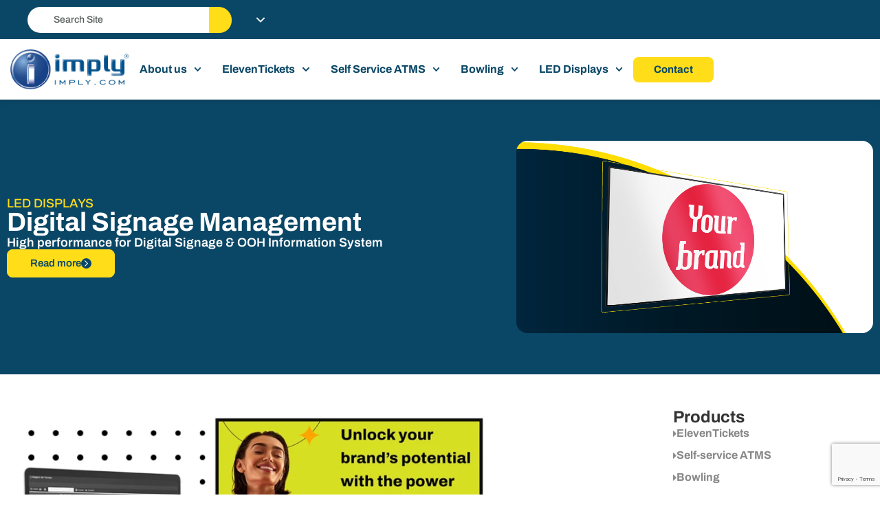

--- FILE ---
content_type: text/html; charset=utf-8
request_url: https://www.google.com/recaptcha/api2/anchor?ar=1&k=6LenCKcrAAAAAGMoXz3ScCoeRX1LFYqHN33vJ2is&co=aHR0cHM6Ly9pbXBseS5jb206NDQz&hl=en&v=PoyoqOPhxBO7pBk68S4YbpHZ&size=invisible&anchor-ms=20000&execute-ms=30000&cb=1p5z2ni93arn
body_size: 48605
content:
<!DOCTYPE HTML><html dir="ltr" lang="en"><head><meta http-equiv="Content-Type" content="text/html; charset=UTF-8">
<meta http-equiv="X-UA-Compatible" content="IE=edge">
<title>reCAPTCHA</title>
<style type="text/css">
/* cyrillic-ext */
@font-face {
  font-family: 'Roboto';
  font-style: normal;
  font-weight: 400;
  font-stretch: 100%;
  src: url(//fonts.gstatic.com/s/roboto/v48/KFO7CnqEu92Fr1ME7kSn66aGLdTylUAMa3GUBHMdazTgWw.woff2) format('woff2');
  unicode-range: U+0460-052F, U+1C80-1C8A, U+20B4, U+2DE0-2DFF, U+A640-A69F, U+FE2E-FE2F;
}
/* cyrillic */
@font-face {
  font-family: 'Roboto';
  font-style: normal;
  font-weight: 400;
  font-stretch: 100%;
  src: url(//fonts.gstatic.com/s/roboto/v48/KFO7CnqEu92Fr1ME7kSn66aGLdTylUAMa3iUBHMdazTgWw.woff2) format('woff2');
  unicode-range: U+0301, U+0400-045F, U+0490-0491, U+04B0-04B1, U+2116;
}
/* greek-ext */
@font-face {
  font-family: 'Roboto';
  font-style: normal;
  font-weight: 400;
  font-stretch: 100%;
  src: url(//fonts.gstatic.com/s/roboto/v48/KFO7CnqEu92Fr1ME7kSn66aGLdTylUAMa3CUBHMdazTgWw.woff2) format('woff2');
  unicode-range: U+1F00-1FFF;
}
/* greek */
@font-face {
  font-family: 'Roboto';
  font-style: normal;
  font-weight: 400;
  font-stretch: 100%;
  src: url(//fonts.gstatic.com/s/roboto/v48/KFO7CnqEu92Fr1ME7kSn66aGLdTylUAMa3-UBHMdazTgWw.woff2) format('woff2');
  unicode-range: U+0370-0377, U+037A-037F, U+0384-038A, U+038C, U+038E-03A1, U+03A3-03FF;
}
/* math */
@font-face {
  font-family: 'Roboto';
  font-style: normal;
  font-weight: 400;
  font-stretch: 100%;
  src: url(//fonts.gstatic.com/s/roboto/v48/KFO7CnqEu92Fr1ME7kSn66aGLdTylUAMawCUBHMdazTgWw.woff2) format('woff2');
  unicode-range: U+0302-0303, U+0305, U+0307-0308, U+0310, U+0312, U+0315, U+031A, U+0326-0327, U+032C, U+032F-0330, U+0332-0333, U+0338, U+033A, U+0346, U+034D, U+0391-03A1, U+03A3-03A9, U+03B1-03C9, U+03D1, U+03D5-03D6, U+03F0-03F1, U+03F4-03F5, U+2016-2017, U+2034-2038, U+203C, U+2040, U+2043, U+2047, U+2050, U+2057, U+205F, U+2070-2071, U+2074-208E, U+2090-209C, U+20D0-20DC, U+20E1, U+20E5-20EF, U+2100-2112, U+2114-2115, U+2117-2121, U+2123-214F, U+2190, U+2192, U+2194-21AE, U+21B0-21E5, U+21F1-21F2, U+21F4-2211, U+2213-2214, U+2216-22FF, U+2308-230B, U+2310, U+2319, U+231C-2321, U+2336-237A, U+237C, U+2395, U+239B-23B7, U+23D0, U+23DC-23E1, U+2474-2475, U+25AF, U+25B3, U+25B7, U+25BD, U+25C1, U+25CA, U+25CC, U+25FB, U+266D-266F, U+27C0-27FF, U+2900-2AFF, U+2B0E-2B11, U+2B30-2B4C, U+2BFE, U+3030, U+FF5B, U+FF5D, U+1D400-1D7FF, U+1EE00-1EEFF;
}
/* symbols */
@font-face {
  font-family: 'Roboto';
  font-style: normal;
  font-weight: 400;
  font-stretch: 100%;
  src: url(//fonts.gstatic.com/s/roboto/v48/KFO7CnqEu92Fr1ME7kSn66aGLdTylUAMaxKUBHMdazTgWw.woff2) format('woff2');
  unicode-range: U+0001-000C, U+000E-001F, U+007F-009F, U+20DD-20E0, U+20E2-20E4, U+2150-218F, U+2190, U+2192, U+2194-2199, U+21AF, U+21E6-21F0, U+21F3, U+2218-2219, U+2299, U+22C4-22C6, U+2300-243F, U+2440-244A, U+2460-24FF, U+25A0-27BF, U+2800-28FF, U+2921-2922, U+2981, U+29BF, U+29EB, U+2B00-2BFF, U+4DC0-4DFF, U+FFF9-FFFB, U+10140-1018E, U+10190-1019C, U+101A0, U+101D0-101FD, U+102E0-102FB, U+10E60-10E7E, U+1D2C0-1D2D3, U+1D2E0-1D37F, U+1F000-1F0FF, U+1F100-1F1AD, U+1F1E6-1F1FF, U+1F30D-1F30F, U+1F315, U+1F31C, U+1F31E, U+1F320-1F32C, U+1F336, U+1F378, U+1F37D, U+1F382, U+1F393-1F39F, U+1F3A7-1F3A8, U+1F3AC-1F3AF, U+1F3C2, U+1F3C4-1F3C6, U+1F3CA-1F3CE, U+1F3D4-1F3E0, U+1F3ED, U+1F3F1-1F3F3, U+1F3F5-1F3F7, U+1F408, U+1F415, U+1F41F, U+1F426, U+1F43F, U+1F441-1F442, U+1F444, U+1F446-1F449, U+1F44C-1F44E, U+1F453, U+1F46A, U+1F47D, U+1F4A3, U+1F4B0, U+1F4B3, U+1F4B9, U+1F4BB, U+1F4BF, U+1F4C8-1F4CB, U+1F4D6, U+1F4DA, U+1F4DF, U+1F4E3-1F4E6, U+1F4EA-1F4ED, U+1F4F7, U+1F4F9-1F4FB, U+1F4FD-1F4FE, U+1F503, U+1F507-1F50B, U+1F50D, U+1F512-1F513, U+1F53E-1F54A, U+1F54F-1F5FA, U+1F610, U+1F650-1F67F, U+1F687, U+1F68D, U+1F691, U+1F694, U+1F698, U+1F6AD, U+1F6B2, U+1F6B9-1F6BA, U+1F6BC, U+1F6C6-1F6CF, U+1F6D3-1F6D7, U+1F6E0-1F6EA, U+1F6F0-1F6F3, U+1F6F7-1F6FC, U+1F700-1F7FF, U+1F800-1F80B, U+1F810-1F847, U+1F850-1F859, U+1F860-1F887, U+1F890-1F8AD, U+1F8B0-1F8BB, U+1F8C0-1F8C1, U+1F900-1F90B, U+1F93B, U+1F946, U+1F984, U+1F996, U+1F9E9, U+1FA00-1FA6F, U+1FA70-1FA7C, U+1FA80-1FA89, U+1FA8F-1FAC6, U+1FACE-1FADC, U+1FADF-1FAE9, U+1FAF0-1FAF8, U+1FB00-1FBFF;
}
/* vietnamese */
@font-face {
  font-family: 'Roboto';
  font-style: normal;
  font-weight: 400;
  font-stretch: 100%;
  src: url(//fonts.gstatic.com/s/roboto/v48/KFO7CnqEu92Fr1ME7kSn66aGLdTylUAMa3OUBHMdazTgWw.woff2) format('woff2');
  unicode-range: U+0102-0103, U+0110-0111, U+0128-0129, U+0168-0169, U+01A0-01A1, U+01AF-01B0, U+0300-0301, U+0303-0304, U+0308-0309, U+0323, U+0329, U+1EA0-1EF9, U+20AB;
}
/* latin-ext */
@font-face {
  font-family: 'Roboto';
  font-style: normal;
  font-weight: 400;
  font-stretch: 100%;
  src: url(//fonts.gstatic.com/s/roboto/v48/KFO7CnqEu92Fr1ME7kSn66aGLdTylUAMa3KUBHMdazTgWw.woff2) format('woff2');
  unicode-range: U+0100-02BA, U+02BD-02C5, U+02C7-02CC, U+02CE-02D7, U+02DD-02FF, U+0304, U+0308, U+0329, U+1D00-1DBF, U+1E00-1E9F, U+1EF2-1EFF, U+2020, U+20A0-20AB, U+20AD-20C0, U+2113, U+2C60-2C7F, U+A720-A7FF;
}
/* latin */
@font-face {
  font-family: 'Roboto';
  font-style: normal;
  font-weight: 400;
  font-stretch: 100%;
  src: url(//fonts.gstatic.com/s/roboto/v48/KFO7CnqEu92Fr1ME7kSn66aGLdTylUAMa3yUBHMdazQ.woff2) format('woff2');
  unicode-range: U+0000-00FF, U+0131, U+0152-0153, U+02BB-02BC, U+02C6, U+02DA, U+02DC, U+0304, U+0308, U+0329, U+2000-206F, U+20AC, U+2122, U+2191, U+2193, U+2212, U+2215, U+FEFF, U+FFFD;
}
/* cyrillic-ext */
@font-face {
  font-family: 'Roboto';
  font-style: normal;
  font-weight: 500;
  font-stretch: 100%;
  src: url(//fonts.gstatic.com/s/roboto/v48/KFO7CnqEu92Fr1ME7kSn66aGLdTylUAMa3GUBHMdazTgWw.woff2) format('woff2');
  unicode-range: U+0460-052F, U+1C80-1C8A, U+20B4, U+2DE0-2DFF, U+A640-A69F, U+FE2E-FE2F;
}
/* cyrillic */
@font-face {
  font-family: 'Roboto';
  font-style: normal;
  font-weight: 500;
  font-stretch: 100%;
  src: url(//fonts.gstatic.com/s/roboto/v48/KFO7CnqEu92Fr1ME7kSn66aGLdTylUAMa3iUBHMdazTgWw.woff2) format('woff2');
  unicode-range: U+0301, U+0400-045F, U+0490-0491, U+04B0-04B1, U+2116;
}
/* greek-ext */
@font-face {
  font-family: 'Roboto';
  font-style: normal;
  font-weight: 500;
  font-stretch: 100%;
  src: url(//fonts.gstatic.com/s/roboto/v48/KFO7CnqEu92Fr1ME7kSn66aGLdTylUAMa3CUBHMdazTgWw.woff2) format('woff2');
  unicode-range: U+1F00-1FFF;
}
/* greek */
@font-face {
  font-family: 'Roboto';
  font-style: normal;
  font-weight: 500;
  font-stretch: 100%;
  src: url(//fonts.gstatic.com/s/roboto/v48/KFO7CnqEu92Fr1ME7kSn66aGLdTylUAMa3-UBHMdazTgWw.woff2) format('woff2');
  unicode-range: U+0370-0377, U+037A-037F, U+0384-038A, U+038C, U+038E-03A1, U+03A3-03FF;
}
/* math */
@font-face {
  font-family: 'Roboto';
  font-style: normal;
  font-weight: 500;
  font-stretch: 100%;
  src: url(//fonts.gstatic.com/s/roboto/v48/KFO7CnqEu92Fr1ME7kSn66aGLdTylUAMawCUBHMdazTgWw.woff2) format('woff2');
  unicode-range: U+0302-0303, U+0305, U+0307-0308, U+0310, U+0312, U+0315, U+031A, U+0326-0327, U+032C, U+032F-0330, U+0332-0333, U+0338, U+033A, U+0346, U+034D, U+0391-03A1, U+03A3-03A9, U+03B1-03C9, U+03D1, U+03D5-03D6, U+03F0-03F1, U+03F4-03F5, U+2016-2017, U+2034-2038, U+203C, U+2040, U+2043, U+2047, U+2050, U+2057, U+205F, U+2070-2071, U+2074-208E, U+2090-209C, U+20D0-20DC, U+20E1, U+20E5-20EF, U+2100-2112, U+2114-2115, U+2117-2121, U+2123-214F, U+2190, U+2192, U+2194-21AE, U+21B0-21E5, U+21F1-21F2, U+21F4-2211, U+2213-2214, U+2216-22FF, U+2308-230B, U+2310, U+2319, U+231C-2321, U+2336-237A, U+237C, U+2395, U+239B-23B7, U+23D0, U+23DC-23E1, U+2474-2475, U+25AF, U+25B3, U+25B7, U+25BD, U+25C1, U+25CA, U+25CC, U+25FB, U+266D-266F, U+27C0-27FF, U+2900-2AFF, U+2B0E-2B11, U+2B30-2B4C, U+2BFE, U+3030, U+FF5B, U+FF5D, U+1D400-1D7FF, U+1EE00-1EEFF;
}
/* symbols */
@font-face {
  font-family: 'Roboto';
  font-style: normal;
  font-weight: 500;
  font-stretch: 100%;
  src: url(//fonts.gstatic.com/s/roboto/v48/KFO7CnqEu92Fr1ME7kSn66aGLdTylUAMaxKUBHMdazTgWw.woff2) format('woff2');
  unicode-range: U+0001-000C, U+000E-001F, U+007F-009F, U+20DD-20E0, U+20E2-20E4, U+2150-218F, U+2190, U+2192, U+2194-2199, U+21AF, U+21E6-21F0, U+21F3, U+2218-2219, U+2299, U+22C4-22C6, U+2300-243F, U+2440-244A, U+2460-24FF, U+25A0-27BF, U+2800-28FF, U+2921-2922, U+2981, U+29BF, U+29EB, U+2B00-2BFF, U+4DC0-4DFF, U+FFF9-FFFB, U+10140-1018E, U+10190-1019C, U+101A0, U+101D0-101FD, U+102E0-102FB, U+10E60-10E7E, U+1D2C0-1D2D3, U+1D2E0-1D37F, U+1F000-1F0FF, U+1F100-1F1AD, U+1F1E6-1F1FF, U+1F30D-1F30F, U+1F315, U+1F31C, U+1F31E, U+1F320-1F32C, U+1F336, U+1F378, U+1F37D, U+1F382, U+1F393-1F39F, U+1F3A7-1F3A8, U+1F3AC-1F3AF, U+1F3C2, U+1F3C4-1F3C6, U+1F3CA-1F3CE, U+1F3D4-1F3E0, U+1F3ED, U+1F3F1-1F3F3, U+1F3F5-1F3F7, U+1F408, U+1F415, U+1F41F, U+1F426, U+1F43F, U+1F441-1F442, U+1F444, U+1F446-1F449, U+1F44C-1F44E, U+1F453, U+1F46A, U+1F47D, U+1F4A3, U+1F4B0, U+1F4B3, U+1F4B9, U+1F4BB, U+1F4BF, U+1F4C8-1F4CB, U+1F4D6, U+1F4DA, U+1F4DF, U+1F4E3-1F4E6, U+1F4EA-1F4ED, U+1F4F7, U+1F4F9-1F4FB, U+1F4FD-1F4FE, U+1F503, U+1F507-1F50B, U+1F50D, U+1F512-1F513, U+1F53E-1F54A, U+1F54F-1F5FA, U+1F610, U+1F650-1F67F, U+1F687, U+1F68D, U+1F691, U+1F694, U+1F698, U+1F6AD, U+1F6B2, U+1F6B9-1F6BA, U+1F6BC, U+1F6C6-1F6CF, U+1F6D3-1F6D7, U+1F6E0-1F6EA, U+1F6F0-1F6F3, U+1F6F7-1F6FC, U+1F700-1F7FF, U+1F800-1F80B, U+1F810-1F847, U+1F850-1F859, U+1F860-1F887, U+1F890-1F8AD, U+1F8B0-1F8BB, U+1F8C0-1F8C1, U+1F900-1F90B, U+1F93B, U+1F946, U+1F984, U+1F996, U+1F9E9, U+1FA00-1FA6F, U+1FA70-1FA7C, U+1FA80-1FA89, U+1FA8F-1FAC6, U+1FACE-1FADC, U+1FADF-1FAE9, U+1FAF0-1FAF8, U+1FB00-1FBFF;
}
/* vietnamese */
@font-face {
  font-family: 'Roboto';
  font-style: normal;
  font-weight: 500;
  font-stretch: 100%;
  src: url(//fonts.gstatic.com/s/roboto/v48/KFO7CnqEu92Fr1ME7kSn66aGLdTylUAMa3OUBHMdazTgWw.woff2) format('woff2');
  unicode-range: U+0102-0103, U+0110-0111, U+0128-0129, U+0168-0169, U+01A0-01A1, U+01AF-01B0, U+0300-0301, U+0303-0304, U+0308-0309, U+0323, U+0329, U+1EA0-1EF9, U+20AB;
}
/* latin-ext */
@font-face {
  font-family: 'Roboto';
  font-style: normal;
  font-weight: 500;
  font-stretch: 100%;
  src: url(//fonts.gstatic.com/s/roboto/v48/KFO7CnqEu92Fr1ME7kSn66aGLdTylUAMa3KUBHMdazTgWw.woff2) format('woff2');
  unicode-range: U+0100-02BA, U+02BD-02C5, U+02C7-02CC, U+02CE-02D7, U+02DD-02FF, U+0304, U+0308, U+0329, U+1D00-1DBF, U+1E00-1E9F, U+1EF2-1EFF, U+2020, U+20A0-20AB, U+20AD-20C0, U+2113, U+2C60-2C7F, U+A720-A7FF;
}
/* latin */
@font-face {
  font-family: 'Roboto';
  font-style: normal;
  font-weight: 500;
  font-stretch: 100%;
  src: url(//fonts.gstatic.com/s/roboto/v48/KFO7CnqEu92Fr1ME7kSn66aGLdTylUAMa3yUBHMdazQ.woff2) format('woff2');
  unicode-range: U+0000-00FF, U+0131, U+0152-0153, U+02BB-02BC, U+02C6, U+02DA, U+02DC, U+0304, U+0308, U+0329, U+2000-206F, U+20AC, U+2122, U+2191, U+2193, U+2212, U+2215, U+FEFF, U+FFFD;
}
/* cyrillic-ext */
@font-face {
  font-family: 'Roboto';
  font-style: normal;
  font-weight: 900;
  font-stretch: 100%;
  src: url(//fonts.gstatic.com/s/roboto/v48/KFO7CnqEu92Fr1ME7kSn66aGLdTylUAMa3GUBHMdazTgWw.woff2) format('woff2');
  unicode-range: U+0460-052F, U+1C80-1C8A, U+20B4, U+2DE0-2DFF, U+A640-A69F, U+FE2E-FE2F;
}
/* cyrillic */
@font-face {
  font-family: 'Roboto';
  font-style: normal;
  font-weight: 900;
  font-stretch: 100%;
  src: url(//fonts.gstatic.com/s/roboto/v48/KFO7CnqEu92Fr1ME7kSn66aGLdTylUAMa3iUBHMdazTgWw.woff2) format('woff2');
  unicode-range: U+0301, U+0400-045F, U+0490-0491, U+04B0-04B1, U+2116;
}
/* greek-ext */
@font-face {
  font-family: 'Roboto';
  font-style: normal;
  font-weight: 900;
  font-stretch: 100%;
  src: url(//fonts.gstatic.com/s/roboto/v48/KFO7CnqEu92Fr1ME7kSn66aGLdTylUAMa3CUBHMdazTgWw.woff2) format('woff2');
  unicode-range: U+1F00-1FFF;
}
/* greek */
@font-face {
  font-family: 'Roboto';
  font-style: normal;
  font-weight: 900;
  font-stretch: 100%;
  src: url(//fonts.gstatic.com/s/roboto/v48/KFO7CnqEu92Fr1ME7kSn66aGLdTylUAMa3-UBHMdazTgWw.woff2) format('woff2');
  unicode-range: U+0370-0377, U+037A-037F, U+0384-038A, U+038C, U+038E-03A1, U+03A3-03FF;
}
/* math */
@font-face {
  font-family: 'Roboto';
  font-style: normal;
  font-weight: 900;
  font-stretch: 100%;
  src: url(//fonts.gstatic.com/s/roboto/v48/KFO7CnqEu92Fr1ME7kSn66aGLdTylUAMawCUBHMdazTgWw.woff2) format('woff2');
  unicode-range: U+0302-0303, U+0305, U+0307-0308, U+0310, U+0312, U+0315, U+031A, U+0326-0327, U+032C, U+032F-0330, U+0332-0333, U+0338, U+033A, U+0346, U+034D, U+0391-03A1, U+03A3-03A9, U+03B1-03C9, U+03D1, U+03D5-03D6, U+03F0-03F1, U+03F4-03F5, U+2016-2017, U+2034-2038, U+203C, U+2040, U+2043, U+2047, U+2050, U+2057, U+205F, U+2070-2071, U+2074-208E, U+2090-209C, U+20D0-20DC, U+20E1, U+20E5-20EF, U+2100-2112, U+2114-2115, U+2117-2121, U+2123-214F, U+2190, U+2192, U+2194-21AE, U+21B0-21E5, U+21F1-21F2, U+21F4-2211, U+2213-2214, U+2216-22FF, U+2308-230B, U+2310, U+2319, U+231C-2321, U+2336-237A, U+237C, U+2395, U+239B-23B7, U+23D0, U+23DC-23E1, U+2474-2475, U+25AF, U+25B3, U+25B7, U+25BD, U+25C1, U+25CA, U+25CC, U+25FB, U+266D-266F, U+27C0-27FF, U+2900-2AFF, U+2B0E-2B11, U+2B30-2B4C, U+2BFE, U+3030, U+FF5B, U+FF5D, U+1D400-1D7FF, U+1EE00-1EEFF;
}
/* symbols */
@font-face {
  font-family: 'Roboto';
  font-style: normal;
  font-weight: 900;
  font-stretch: 100%;
  src: url(//fonts.gstatic.com/s/roboto/v48/KFO7CnqEu92Fr1ME7kSn66aGLdTylUAMaxKUBHMdazTgWw.woff2) format('woff2');
  unicode-range: U+0001-000C, U+000E-001F, U+007F-009F, U+20DD-20E0, U+20E2-20E4, U+2150-218F, U+2190, U+2192, U+2194-2199, U+21AF, U+21E6-21F0, U+21F3, U+2218-2219, U+2299, U+22C4-22C6, U+2300-243F, U+2440-244A, U+2460-24FF, U+25A0-27BF, U+2800-28FF, U+2921-2922, U+2981, U+29BF, U+29EB, U+2B00-2BFF, U+4DC0-4DFF, U+FFF9-FFFB, U+10140-1018E, U+10190-1019C, U+101A0, U+101D0-101FD, U+102E0-102FB, U+10E60-10E7E, U+1D2C0-1D2D3, U+1D2E0-1D37F, U+1F000-1F0FF, U+1F100-1F1AD, U+1F1E6-1F1FF, U+1F30D-1F30F, U+1F315, U+1F31C, U+1F31E, U+1F320-1F32C, U+1F336, U+1F378, U+1F37D, U+1F382, U+1F393-1F39F, U+1F3A7-1F3A8, U+1F3AC-1F3AF, U+1F3C2, U+1F3C4-1F3C6, U+1F3CA-1F3CE, U+1F3D4-1F3E0, U+1F3ED, U+1F3F1-1F3F3, U+1F3F5-1F3F7, U+1F408, U+1F415, U+1F41F, U+1F426, U+1F43F, U+1F441-1F442, U+1F444, U+1F446-1F449, U+1F44C-1F44E, U+1F453, U+1F46A, U+1F47D, U+1F4A3, U+1F4B0, U+1F4B3, U+1F4B9, U+1F4BB, U+1F4BF, U+1F4C8-1F4CB, U+1F4D6, U+1F4DA, U+1F4DF, U+1F4E3-1F4E6, U+1F4EA-1F4ED, U+1F4F7, U+1F4F9-1F4FB, U+1F4FD-1F4FE, U+1F503, U+1F507-1F50B, U+1F50D, U+1F512-1F513, U+1F53E-1F54A, U+1F54F-1F5FA, U+1F610, U+1F650-1F67F, U+1F687, U+1F68D, U+1F691, U+1F694, U+1F698, U+1F6AD, U+1F6B2, U+1F6B9-1F6BA, U+1F6BC, U+1F6C6-1F6CF, U+1F6D3-1F6D7, U+1F6E0-1F6EA, U+1F6F0-1F6F3, U+1F6F7-1F6FC, U+1F700-1F7FF, U+1F800-1F80B, U+1F810-1F847, U+1F850-1F859, U+1F860-1F887, U+1F890-1F8AD, U+1F8B0-1F8BB, U+1F8C0-1F8C1, U+1F900-1F90B, U+1F93B, U+1F946, U+1F984, U+1F996, U+1F9E9, U+1FA00-1FA6F, U+1FA70-1FA7C, U+1FA80-1FA89, U+1FA8F-1FAC6, U+1FACE-1FADC, U+1FADF-1FAE9, U+1FAF0-1FAF8, U+1FB00-1FBFF;
}
/* vietnamese */
@font-face {
  font-family: 'Roboto';
  font-style: normal;
  font-weight: 900;
  font-stretch: 100%;
  src: url(//fonts.gstatic.com/s/roboto/v48/KFO7CnqEu92Fr1ME7kSn66aGLdTylUAMa3OUBHMdazTgWw.woff2) format('woff2');
  unicode-range: U+0102-0103, U+0110-0111, U+0128-0129, U+0168-0169, U+01A0-01A1, U+01AF-01B0, U+0300-0301, U+0303-0304, U+0308-0309, U+0323, U+0329, U+1EA0-1EF9, U+20AB;
}
/* latin-ext */
@font-face {
  font-family: 'Roboto';
  font-style: normal;
  font-weight: 900;
  font-stretch: 100%;
  src: url(//fonts.gstatic.com/s/roboto/v48/KFO7CnqEu92Fr1ME7kSn66aGLdTylUAMa3KUBHMdazTgWw.woff2) format('woff2');
  unicode-range: U+0100-02BA, U+02BD-02C5, U+02C7-02CC, U+02CE-02D7, U+02DD-02FF, U+0304, U+0308, U+0329, U+1D00-1DBF, U+1E00-1E9F, U+1EF2-1EFF, U+2020, U+20A0-20AB, U+20AD-20C0, U+2113, U+2C60-2C7F, U+A720-A7FF;
}
/* latin */
@font-face {
  font-family: 'Roboto';
  font-style: normal;
  font-weight: 900;
  font-stretch: 100%;
  src: url(//fonts.gstatic.com/s/roboto/v48/KFO7CnqEu92Fr1ME7kSn66aGLdTylUAMa3yUBHMdazQ.woff2) format('woff2');
  unicode-range: U+0000-00FF, U+0131, U+0152-0153, U+02BB-02BC, U+02C6, U+02DA, U+02DC, U+0304, U+0308, U+0329, U+2000-206F, U+20AC, U+2122, U+2191, U+2193, U+2212, U+2215, U+FEFF, U+FFFD;
}

</style>
<link rel="stylesheet" type="text/css" href="https://www.gstatic.com/recaptcha/releases/PoyoqOPhxBO7pBk68S4YbpHZ/styles__ltr.css">
<script nonce="knjwAxJwpWMWeJaIMg-LAg" type="text/javascript">window['__recaptcha_api'] = 'https://www.google.com/recaptcha/api2/';</script>
<script type="text/javascript" src="https://www.gstatic.com/recaptcha/releases/PoyoqOPhxBO7pBk68S4YbpHZ/recaptcha__en.js" nonce="knjwAxJwpWMWeJaIMg-LAg">
      
    </script></head>
<body><div id="rc-anchor-alert" class="rc-anchor-alert"></div>
<input type="hidden" id="recaptcha-token" value="[base64]">
<script type="text/javascript" nonce="knjwAxJwpWMWeJaIMg-LAg">
      recaptcha.anchor.Main.init("[\x22ainput\x22,[\x22bgdata\x22,\x22\x22,\[base64]/[base64]/[base64]/[base64]/[base64]/[base64]/[base64]/[base64]/[base64]/[base64]\\u003d\x22,\[base64]\\u003d\x22,\x22esK1wqx6w5PCsX/CpMKVf8KGY8O8wpofJcOCw5RDwpbDscO+bWMCccK+w5lHTsK9eFjDt8Ojwrh1Y8OHw4nCsw7CtgkCwpE0wqdcX8KYfMKzOxXDlWNYacKswpjDkcKBw6PDh8Kuw4fDjxrClnjCjsKFwp/CgcKPw4rCpTbDlcKhFcKfZnfDh8OqwqPDksOtw6/Cj8OSwqMXY8Kjwo1nQzg4wrQhwqoDFcKqwq7Dt1/Dn8Kew5jCj8OaHF9WwoM+wpXCrMKjwqgZCcKwLHTDscO3wobCgMOfwoLCgiPDgwjCsMO0w5LDpMO8woUawqVgBMOPwpcFwqZMS8O6wpQOUMKfw69ZZMK7wpF+w6hOw7XCjArDhRTCo2XClcOxKcKUw4dGwqzDvcODM8OcCjEjFcK5fTppfcOAKMKORsO/CcOCwpPDmH/DhsKGw5fChjLDqB5MajPCuzsKw7lWw4Inwo3CrTjDtR3DncKHD8OkwqV0wr7DvsKDw7fDv2pgRMKvMcKew7DCpsOxFjV2KWTCj24Awp/DgHlcw4HCnVTCsHJBw4M/[base64]/[base64]/CqcOcRUR1NyxdK3EYwqbDuGd4YMOcwq0pwplvAsKdDsKxGMKZw6DDvsKdE8OrwpfCsMKEw74ew7YXw7Q4fMKpfjNSwqjDkMOGwqDCtcOYwovDmVnCvX/DrsObwqFIwpvCq8KDQMKbwoZnXcOXw6rCohMJAMK8wqodw58fwpfDmcKhwr9uGcKhTsK2wo3DvTvCmkzDr2RwTx88F0rCoMKMEMO/P3pAB07DlCNzND0Rw5sTY1nDlDoOLgnCgjF7wrpgwppwA8OIf8OawqrDmcOpScK3w70jGhYnecKfwoXDsMOywqhlw7M/w5zDncK5W8OqwpUCVcKowoURw63CqsOmw5NcDMKXK8Ojd8Ouw7ZBw7pWw7tFw6TCqTsLw6fCmcKTw69VEsKCMC/CpMK4Ty/CslrDjcOtwr3DrDUhw5TCsMKCZ8OYW8O3wrMERHtTw5nDsMKowrM/[base64]/DvcO3SsOTN8KnbARkwpvDujVmwp7Ct27Ds8O2w7sdc8OiwrFnQMKracOVw7g/w7bDusK9CzzCoMK5w5/Dr8KNwqjCtcKMdDwbw7tmXVjDi8KdwpHCisOGw6TCocOwwq/CtSPDtHZawr3DhMKuGzNoWQ7DtBVswrbCkMKwwrXDrSDDo8Orw7BHw6LCo8KBw7ptW8OqwojCvwzCiGrDjHAmRiDCn1sLRx4OwodHWMOCeCcsUAXDpsOxw50sw59gworDiz7Do07Dl8KUwonCmcKcwogHIMOUCsOiNm9/PcKQw5/CmQEZG2TDm8KbYXPCqcKRwqEPw5nCpg7Dk3fCuHXCpFfCm8OHRsK/UMO/J8OhH8OvClggw48nwrdtScOALcOTGgAGwpDCp8K2wr7DpglEw4MBw4PClcKJwqxsZcO/[base64]/DvVx7IsKHwrDDicKiw4I1w5tuw5nDvMKUwr7CvsO8DsKUwpXDvsOwwrQJRi/ClsKkw5HCn8ODJkjDmsOew5/DvMKjISjDjUAjwo9zYsKsw6nDjwoYw4cvUMK/eWYDHypIwqfCh3ItNcKUY8K7IjMnQ0NVa8OJw6/ChsK5VMKIPipgAWbCugI9WgjCgMKTwqfCpkDDm1/[base64]/Dh8OIwqMEw7rDtBRkIsKxw5lEwp7DvsKZw4/DkFQJw4/CgMKewqxZwqt0OsOIw4nCi8K1OsO+NMK8wozCssKQw4t1w6LCkMKJw4t6U8KmR8OUD8O/[base64]/w6nCjQobw55ZJXcGC0HDpMOPWMKpw6Z1w4rChjDDn3zDmkx9V8K9bVEPQ1hwdcKcccOZw57CvAvDlMKLw5RZwo/CgSHDkMOKScO8PsOOL2scfn1aw6U3cFnCh8K7SywYwpDDq1pjF8OuV2PDoz7DgU0lBcO9HyHCgcOTwr7CjCoZwqvDiVdBYsO8d1U/eAHCkMKWw6cXTgjDs8KrwrTCm8KkwqArwpDDpsORwpXCiX7DosKow77DrBzCu8Kfw5PDl8O1Gn/Dj8K8ScOFwo8RRcKxGMONK8KOPWQ2wrM4dsOIGmvDqUTDqlHCqMOQQD3CgVjCq8OiwqvDqVjChcONwpUfM3wNwrdvw5k6worCncKDesOlNcK5BzHCsMOobsO/[base64]/[base64]/DpMOkwr7Ct8O8woAiw48fICciwqUuUS5hw6nDnsOXLcKWw5fCpMOOw4AVCcKxEDdYw5wwJMK6w4APw4xmU8Kcw61Vw70HwoXCnsOpBgHDlxDCkMOJw7TCuGJ5QMOyw77Dsg43IHXDhUk5w6gwIMKqw6dqfknDn8KsfDY3w6VYSsOIwpLDrcK/[base64]/CrH7DqhcpwpjDisKYw7JvVRjDtBPCosOFw7suw5vDosKLwonCmETCqsOVwrvDrcKww6g9ICXCgWnDiysAK2LDrHQnw5Yew4DCimPCj3XCssK+wr7Coiw3wrbCsMKzwpYmSsOYwpt1G1XDtWo5WMKzw7QEw7zCrcObwq/[base64]/DtnHCscOnD3bDs8K1w75HwrZGwqIzw5nDjxdVZ8OAYcK+wrQHw44VCsOzdwYSOEPCrCbDh8OWwpnDgSBdwo/CkyDDv8OeWBbDlMO2JMKkwo4zG23Cn1Q3WnHDrMKFSMOTwqADw4xJdgEnw4jCk8KrWcOewq58w5bCmsK6dMOIbg4UwogzaMKNwo7Chy3CrMO9ZMObUX3DsWZxLcO5wqsAw6bDgMOpK05KCnhCw6ZjwrQsIcOtw4EGwqvDu0Jawp/Cj1BkwrzDng5BUMOgw7jDjMOyw6PDkQhoLRDCqcOHTjR5YMKTIj3DkVfCv8O/MFTCsTZbCVnDuhzCtsOYwqLDgcOlEW3CtgQ9wojDtiEjw7HCjcKLw7JPwprDkhdLRyzDpsOXw6lVLMKcwrXDhFfCusOERCfDsk1RwrjCssKjwpQkwpg5b8KfDT1SXsKTwr0zT8OvccOVw7jCj8Oow4nDvD1VBsOeMsOjARTDvDpDwo1RwoMaQMO/wqTCozXCq35WS8KwVcKPwok5OjkXIjcKUsOHwrHDigrDhMKewqLCgywDFiMoYjd8w6YUw7vDgnZvwq/DphXDt0DDp8OdJ8OfMsKMwqpfZH/DgcKrDwvDvMKBwpzDuijDg2cIwqDCmiElwrLDgjjCjMOrwpZGwpXDgMORw4lBw4MjwplJw5EbAsKYLsOSFmHDscK+M3IpWcKZwpVxw4fCljjCkjRzw4nCmcObwoBdOMKhLFvDs8OKN8OYQjXCqlTDi8KjXz9rAzjDncOAYE/ChcKGwrfDrRbCsT3DpsKFwqpMHDwQKsOPc3Ryw5c6w7BLccKTwrtgaGPDk8Oyw7rDm8Kwf8OTwqhlfijDkgzCo8KJF8OqwqfDl8O9w6DDvMO9w6jCgXwzw4kgfGPDhEduRkfDqBbCiMK1w7zDs2UjwoxQw7xZwr1JdcKMRcO/MTjDoMKaw4ZMJWNUSMOpCBh8WsK2w5scNcOaOsKDfMKndAbDmzpzLMOLw4lswqvDr8KZwo3DsMKmVCQCwpJiP8OHwrbDm8K6csKdDMKrwqFtw6VHw57Dsh/CoMOtM2cYc1rDmmTCk3UzaXtNeXrDgiTDnGzDlcOHegwZVsKhwo7DvxXDuAzDp8OUwpbCl8ODwo5rw4J2J1rDmUPChxDCoA/[base64]/[base64]/DkkpLR8KYX34Sw5hQw78ow5BYwrB0NcOsJsOKC8ODY8O1A8Omw4DDnnbCk2fCosKswoHDmcKqcFnDihEawojCg8OTwr/Dk8KiFSdGw5hBw7DDi20iDcOjw5vClDc3woNNw4EYYMOmworDqm5IQGdBbMKYAsOmwqg+IcO7WlXDj8KJOMOaPMOHwq4KccOne8Oxw7JDUljCjSHDkUx2w7Q/fH7Cu8OkSsK0wrRqSMKwC8OlLVTDrMKXacOTw7zCmcK7FUBOw6d2wqnDrnJZwrLDvTxMwpHChcKiInFzOzoHU8OsHWTChBg9XxIpLzrDixvCiMOoAF95w4BkPcO2IsKcf8OYwoxyw6PDv1xbDR/ChQkffSFSw6B7RiXCjsOFAH7Cv3Vrw5QpJQBSw4bDu8Oqwp3Ci8OQw6syw5DCtQZewoDDp8OFw6/[base64]/[base64]/CjcOrb8OiYxIeQcKyeMO7wp/CpDI0VwRGw5FbwofCo8KTw6UBNMOgNMOYw7I3w7DCjMO8wpN+dsO5XcOGDVDDucK3w648w4hiEkxiYcO7wo4Hw5wPw4I2KsK3w4wWw65nasO/CcORw40mw6LCkE3ChcK5w7nDisOKDAwOdsOpcAbCvcKvwoB0wrrCicO0TMK7woHDqsOlwowPf8Kkw48MSQHDlx9CXsKEw4/DvcOHw74be3XDhgvDmcKaX3rCkhJWa8KHAD7DmcOWf8OCGcOowoZRF8OLw7PCnsOYwqTDqg1hIA7DrAtIw7Ntw5laQ8K6wrnDtMKEw48Ww7HClj4ow6/ChcK0wpTDtFgKwpVvw4NSAsKVw6zCsTrCqXjChsOAAsKiw4zDt8KnPsO/[base64]/KMK5wojDiAnCs8OeTMKiw4/DhcK+DsKYwo1xw5bDtgt5UMKowrNBFHbCs2vDpcKZwqjDrcOdw4xswqHCjw49YcKbw5wKwq9rwqwswqrCjMK9LsKGwrHCscKmS0YcSwjDl09QWMKMwqZSb00BIhvDhGnCrcOMw7AXbsKXw4pPTMOcw7TDtcKJYMKsw65KwoZJwrbCqW/ClSXDjcO8JsK8d8KJwrXDuGsDWX8+w4/CoMO+W8OPwoo9LsOjUTbChMO6w6XCqgTCt8KKw77Cp8OADsOWKSJvOcOSEyMUwpgNw7jDvBhVwo1Iw7IERyTDtcK2w49hE8K/wrrClQlqXMKlw4XDq3/Dlw0sw5o6wpBUIsKSS34dwoTDt8OsOSdPw7cyw47DrRNowrXCpy8Yc1LChTQTO8KSw57DnBxVBMO4LGx7FcK6Njs8woHCi8K3IGbDjcOywqXChysAw5PCv8O1w4Irwq/DisONGMKMGAFdw4/Clw/DgXUMwoPCqR1jwpLDtsK6dlMWMMOyBxZLUmnDp8KgZ8KfwrLDgcOjUVIgwphaI8KXBsO6GcKSJcOsP8KUwrrDusOcJEHCoC0Ww5zCj8KoX8K9w6N5wp/DqcODHWBKE8KWwobCs8O/[base64]/DjWxWPmnCr8OTwrQaw7kfwpfCocKAwrl1SloKdsK7ZsKmw6Vcw6Zmwo8IVsKCwrVLwrFwwqwMw7vDj8OmCcOCYiZGw4XDsMKMFcKsDwzCrcOEw4nDhMK3wrYGV8Kew4TCoHDCgcKSw6vDtcOoWMKKwpjCqcOFLcKlwq7Cp8O+csOYwq5/E8KxwrbCjMOqe8KDFMO0HivDtngew4kqw6zCqcK1R8KMw6nDlHtDwqHCt8K4wpNPRTbChMOIa8KPwqnCpm/Cuhckwp0/[base64]/Cr3/[base64]/DrQXDgMOFZVLCuzzDqBMqGsOwSGx7dnTCicKGwpw+wrVpX8OVw5zCmETDnsOxw64Uwo3Ct1XDgxEDTBPCtVEacMK8NMK5B8ODcsOtZsOCRHvDosKXPMO0w73CjMK8JMKrw49PG0vCkVrDowTCnMOjw5tNcWXCvC3CmHItwrB9wq4Aw7FxNDZbwq89bsOmwo1TwqxCMl/Ci8Kfw4jDhsO/w78qaxnDuAk2G8OOW8OUw5AqwrjCpMKGBcKbw7jCsGPDjhbCo2rCqUnDq8KXM3nDhEszP2fDhsOqwqHDv8KIwpfCn8OAwp/DrxhFOnhvwpPCtTk/STAyAUdzcsKOwqrClz0pwrDDiw1Iw4d8QsKtQ8Oswq/CpcKkelzCu8OgFgMWw4rDssOvd34Cw6sgKcO/w4nDssOowpwIw5ZiwpzCisKWG8K3BGMHA8Kwwr4VwqjDrcKGTsOEwqXDqxvDsMK5FsO/R8Kcw5Usw7nDjxcnw4fDvsOfworDhFfDtcK6YMKoGDJRB24GSSRjw45wI8KMIMOuw4nCiMOPw7HDhyLDqsKsIkbCvEDCmsOTwptLJDgHw79Lw59Yw5XCsMOZw5/DhsKIfMOGBnQ+w60SwpZJwpo1w5/DmcOBVTDCpcKQJEnDkTHCqS7Ch8OAwqDCnMOqSsKwa8KDw4tzH8OTJMK6w5EnI2PDpVLCgsOlw73DngUFA8K1wpsTCVtOHCUBwqzCrEbCnHEdEVnDp1TDm8Kuw5HDgMOlw5/Cv1VowobDhETDqMOmw57DgGRGw6xAcsOXw4zCqn4rwofDscKXw5RpwoHDs3fDtFvDj27Cn8OYw5vDpSXDksKvfMOTQBjDr8OgYMKKNXtKRsK/YMKPw7rDvcKqMcKswpTDjcKpfcOxw7xdw6LDiMKWw6d6Uz3Cq8OkwpsEY8OJcm7Cp8OHUlvCpTcDKsKpBELCqiASHMKnJMK9YsK+fFwyRCIbw6bDiwMFwosJH8Oaw4rCisOMw4NBw69UwoDCucOHF8OYw4N3cTPDocO2fcOHwpUKw5sjw4vDrcK1wqovwo/[base64]/DikXCtQPCusKXwrPCicKcYVPCtFU5L8OiwqrChnJ6cRt2S2RJScOWwqF/CyIuKkA7w58awoIdw64qM8Kgw4toFcOIwpF4wpbDpsOKME8jBQHCuH5Pw5bCssKoDzkEw79Ac8OZwpXDsgbDlgUUwoIWEcO5FsKtGS/DowbCisOkwpTDq8K7VzcbcC11w7ccw6QFw6vDncOaOBDCpsKOw7NrGz11wrpuw7rChMOZw5JpGMKvwrbDrCfDgghmIsOmwqRlGMOkSm3DncKIwoxiwqHCjMK/fh3DgMOpwrobw68Aw63CsgwoSMKzEhFpakrCvMKNNRECw4fDicKIFsKVw4TCoBpNBMK8OsKowqTCsEotck7CpQZQXMO/GcKQw4lzKUPCr8OwPX5NG1sqZwZET8OzM0TCgijCr3VywqvDrCsvw7YYwonDl1bDlHQgLkjDm8KtQHzDsV87w6/DoyPCmcOxWMKQMyRdwq3DrHbCnxJtwqHDpcKIM8OvFMKQwpPDocOdUHdvDlzCgcOrERvDj8K/[base64]/CrzDDmE3CjCQ+TkAkAVR9wq/Cv8Ogw6hae8KyTsKGw7/Cm1jDosKOwrEJOMKiYnN9w5pzwp1WaMOXOBNjw48WUMOua8O9AlrCijtOC8OkE1XCqy9IJcKrcsOnwoARMcOACMKhZcOLw4luDyAgQgPChnLCnTvCnXVEHX3DmMOxwpLDucOfYzfDvm7DjsOHw4zDjHfDhsOFwogiJhHCmwpPaVLDtMKMcERaw4TChsKYQVFsR8KMXk/DmsOVWUPDv8O6w7l7EjpAKsOxYMOOChg0N2bDriTCvz8Qw4fDl8ORwqNcdgvChE4DD8KXw5/CtxPCoXbCtMKqTMKswrg9M8KsN15+w45GMMOuBxxAwrPDk2c4QztTw5PDgRE7wp4/wr4WIQVRYMKpw7s+w4VGQMKFw6AzDsOLHMKRPiTDrsO8aVB8wqPCoMK+dhlRbjnDu8OLwq5GEDE6wogxwqnDncK6RMO+w74zw67DiV7ClMK2wpzDqcKhf8OEXMOmw4HDisK+aMKHQcKAwpHDrzbDjlzCq2p1HTrDqcOZwq/DsTTCtsORw5Zdw67Cn18Aw4HDvCkUVsKAUHHDnH/[base64]/w4UJwqvCpgHCt8KUw7HCucKDwp9Hw5fDhsK/TyVBw4jCksKcw45tVsOSUHggw4U8XHHDjsOIw4hwXMO5bDhRw7fDv21JVlZXBMO7woHDqUpgw6MZUsK2PMORwpfDgmXCohjCgsKlfsK7UjrCqcKzw67DuGMRw5EPw5EbdcKjwos+CR/CvXt/X2J0E8KnwrfCg31Jb1kQwprDscK2XcOywq7DgX/Dmh3DusKQw5IHejFxw4ENOMKGYMO3w77DqXA0UsKvwplyMsOWwr/Dr0zDsm/CrgcPf8O6wpAWwptUwpRHXGHDpcOGenEBL8K/[base64]/[base64]/QXDCisOwBMKAGMOnFBgmckHCh8KabsOfwqtzw6TCjgMgwqgVw6jCh8KCbVpXTBMqwrPCoifCvD7CqQ7DmcKHFsK3w5PCsyTDgMKhGwrCiDAowpYVbMKKwojDssKDIMOjwqfCnMKZAFbCoX/DlDnDoG7DiCU0w5lTGMOcG8KUw44sIsKxw6jDv8KIw445N2TDpsO1EGxHCcOZOMOQViTDmnDCqsOtwq0lFRjDgwBCwqlHJsKyJxxHwqfCksKQL8KHwobDihxVVsO1RyhKKMK6XG7CmMKATV/[base64]/DjMOzwoxiRUMIW8OLw5LDv8K/wphRw7Z5w5kowpBVwpQVw519XcK4K34QwqjCisOkwrLCv8K9RDQ2w5fCuMOqw6J/fQ/CoMOjwqEUcMK8Lwd8aMKmBydlw7pVasKrEyxTe8K+wppdO8OoRQ/CqEQaw6B2wq7DksOjw43Ct3XCsMKTE8KYwqTCm8KbUwfDksOvwqzCuRrCunsyw5zDpiYDw79qRizCkcK3wrnDjA3CpW7Cn8OUwq0Zw6UYw4YywqkmwrPDljw6IsOgQMOMw6jCmgtpw4xSwrM8d8OKw6nCtTrCmsOAEsObdcORwqjDmkTCszh8wq/DgsOww4IJwqBww5XDqMOMSC7Cn1RfMVvCqznCog7CtnduHRzCusK4Ag1kwqTClFzCoMO/OMKyGDJ7IMOKTcKbwojCp2HCs8ODS8OLw5PDusOSw7kCeV7DscKBwqJhw4vCl8KBCcKKcsKQw43DqMO8wo49RcOub8KDcsOEwr8/w658X014VQ/CusK8B1zCv8Ohw5J6w5/[base64]/Dl1gZw4RXwrNDw6fCrUjDsMOCLBjDtMOgwq1KPMKXwrfDpkbChMKTwp0lw7pcHcKOOcOaIsKtVsOuBsOCflDCr0vCgsO6w6fDpCHCtz8Cw4UIanHDrsKsw6nDvMO/akPDkx/DncKgwrzDgHNJdsKzwpN0w4HDnzvCtsKuwqYTwoIHdXzDuyUjTGLDvcOxU8OaP8KMwq/DmDMoecK1wrsow7/CjX83Z8OLwoE9wo/DvcKBw7tawp9GEhBow5wRIyzCgMKvwpZNwrPDpRwtwr8dTBZJXk/Dv0dCwqXCv8K6NcKcYsOIQgXDoMKVw4nDqsOgw5p7wpwBFXnCojDDq00iwo3Dr2Y4dFvDskFDDxMtw47DkMK/w7Jxw5/Ci8OoOcOoGcKwAsKpOlddwofDnyLDhSzDugrDsEPCp8K+fcOPXW4YEEFWL8O+w6Zpw7dObsKMwqzDsFMDBgIJw7rCtw4PfWzCriAhw7XCmBgKKMKzaMKowq/DnRMWwp4Iw5fCtMKSwq7Cmz4/woddw4JLwrjDm0dHw64ZGTgnwrwrVsOnw4TDsUM/w44QBcODwqXCqMOswrHCu0o4ZCEPGinCr8K7YRPDrABoXcOjPMOew5A8w47DscOwBUVBb8KrVcOxb8Oiw6EXwqjDm8OGPMKGL8Oiwop3Xz81woUIwqBOfwpWFX/CgsO9WRHDq8OlwojCt0vCpcK9w5TDnkoPXTJww5LDrMOsEm8lw79YAQchCCvDnw06w5LCt8O0BUlnRGNTw6PCow/CtUbCjcKZwo7DoQ5Xw51tw7scNcK2w7vCgXs8wrd1I3dcw44uEsOnOQjDly8Rw4o1w73CvVViFTNUwpcFC8OwJkpCIsK1AsKsNkFjw4/[base64]/w4HDh0bDpELDgm3DlVMrVF0uesKXwqrDpg8fRsOww7sGwqvCpMO/[base64]/DscKPNW7DucKowpQfwqzCgxHDqx85w6spCsKKwp8iwp8WEHXDlMKBw7Euw7zDnCLChWpeM3PDjcOCAyotwo0kwoB4RTzDmVfDhsK4w7k+w5nDu0Qhw4l2wp9lFlHCncOAwrw3wp4awqAEw4tRw75Lwpk/[base64]/DlghNw6zDoxhMfHvCjSDCocOeDBoPw6LDoMOowqMLwovDk3rCmEbCilLDm34DDQnCscKqw51JC8K5Fgh4w4MRw5cSwpzDsxMsOMONw4fDrMOqwqPDusKZZcKvDcOrKsOWSsKiNsKpw5LCo8OvScKET2F3w4XCuMK/RcKPR8OTGzTDpk3DosO+w4vDpcOFAABvw7PDiMO/wq9dw7/[base64]/bcKzLF7CqirDuWk0fSpaw4MHwpV6wo0RwqDDqUnDt8OOw4EJU8OQBh3Cq1IBwr3ClMKHbl92N8KhR8OIWHfCrsKFDCdow5YiIMKNYcKwIkdvL8K4w6bDjVh5wpUMwozCt1TCkz7CijgFRXHCusONwrHDtsKGaELCvcOaTw4/Anw/[base64]/DqgAGecKtYH7DjytcOMKYw7Yaw5F4acKzYS0lw5fClydYegwBwoPDgsKyDQrCpcOxwqzDlMOEw7w9BGljwo7CgcKnw55QAcK8w6PDqMOFBMKmw7PCn8Kzwq3CtRYvMMKgwqgFw7tTJMK/[base64]/[base64]/ZsKpUcKZw5pZEsK2SGx/wodSNcOaw5TDlQ5YHnkiUlghwpXDiMKyw6EQbcOnJyIbcwN4Y8K9Okx5IiYHJS9KwpAsScKqw7IAwpvDqMO2wpwsODkUK8OTw41VwrvCqMOjYcODUsOiw47ChMKFBF0IwpzCn8KiBcKYT8KCwonCm8OJw4Q/FG56WsKvfg0rYlwXwrjDrcKGTHU0U0Nke8KQwr9Aw7VCw64wwqI6w7LCtkRrAMOLw7sLAMO/wozDpSk7w4PDgVfCgsKTLW7CrcOyVxxFw65Ww71Gw5Bid8OqfcO1D1/[base64]/DssKEw5Ngw57DpxjCssKpwqIiRBRDJTI/[base64]/[base64]/Dk8OSwpfChsKqTh4Ow7/CvMKTwr3DnGFewrhbWMKgw5sALcO9wol3wrt5WV9aYlbDvQBdeHQVw6FswpvCpMK1wpfDuhhWwrNtwpAJbF0Aw5HDocORS8KMRsKgUMO1R20Zwoglw5/Dnl/DiyXCmEMFCsKWwo12D8Olwop6wrPDgE3DhDkJwpfDhsKVw5HClsOfVcOOwoLDh8K1wp1aWsKbdB91w4vCqcOqwrDCo3sWJmMhHMKXOGHCj8KGSS/DisKEw5nDvMK6w4DCiMObVMOrw47DtMO7R8KZdcKiwqsEInnCoF9PRsOiw47Do8KzRcOqBsOhwqcUD0DChCjCgm5xBgYsRwp8LlUvwoQxw4YnwqfCocK4KcKjw7bDvntMGCMpe8KEew/DosKxwrbDvcK2bl7CgcO3KH7Ds8KGGyrDuxdCwr/ChmoVwrXDrGlhIxzDhMOhNH8jbCNSw4vDqVxgDjUawrFCNMKNwo09CMOwwpk9wpw+UsOHw5HCpnwow4TDs2jCqMOwamzDocKjc8OtQsKYwrXDnsKLKDkJw5/DgQwrFcKTwqswayTDhjUFw5lsLmFMw4nChGpfwozDgsOBVcK2wqvCgzLDkH8Fw57DkgB2b3x/[base64]/w49kJnfDvkgOeMKcw4nDpsOFHMOqH8ONMcKWw4HCvlTCrxLDi8KGTsKLwrQnwoPDrxhCY27DsEjDo3JqCWVvwonCmQDCiMK1cgnCksO1PcK+VsKNMnzCtcKPw6fDvMKwO2HCkWbDlX5Jw7rCicKUw4DCsMOnwqBUbVzCvsKmw61gJ8KSwr/DjxXCvMO9wpvDjWtzQ8OSwoMfE8KowrbCnFFbME/Dl2YwwqTDnsK6w7QjcirDkCUmw7/DuVE7PVzDnlZuZcOAwoxJKcOGQwRzw63CtMKIw6fDm8OmwqTDu0jDk8KSwoXCihHCjMOkw6XCjMOmwrIDL2TDpMKew4bClsO3AAFnHEDDjcKew7EeTcK3dMOAw4sSWcKSw5xhwoHCv8OSw7nDusKxwofCrnzDizzCiV7CmMO5TMK0acOKdMO/[base64]/[base64]/[base64]/[base64]/DsX/ChG/CgsKgLlLCscKzPRI/wqLCk2nCrcKrwrnDnhDDljk/wop9V8OJbk9iwqYCGHnCssKlw7s5w4oIfCHCq1NmwpcJwqHDpHPDpcOxw74OdzTDtWXCr8KcDMOEw6NQw7pGCcOhwqHDmUjCujbCssOzdMO4F23Dsht1OcO/FSYmw6rCjMO6fhXDu8K6w41gYXHCt8KNw43CmMOjw4hBQV3CkQrCrsKTEAdKPcO5FcKVw7DCiMKPBlM4wqMYwojCpMOMc8OwcsKawq8sdAvDqG4/asOdw6l6w47DqMOjYMKTworDjgpscWXDrsKDw5XDsx/DhsO9Q8OkE8ObXx3CsMOwwpzDs8KOwoPDiMKBHwvDhx1NwrQISsKGFsOkdgXCoG4IQAYswpjCk0scdyF8OsKAEsKYwrobw4J1fMKKFivDjWrDscKFQ2/DtBUjM8KVwpvDvEjCpsO8wrlvYUDCu8Kowq7DmGYEw4DDskDDlMOuw7nCjAbDtwnDl8KIw4FbOcOgJsKuw5hrT3DCn2kmN8OqwrwDw7rDrH/[base64]/[base64]/Duw3DtsKrBg7DucOqGcKLZ8OuwqnChgvCvMKyw7DCkB/DicO7w5fDscOVw5Juw6glRsOuVTfCp8K8wpDDi0zDocOGw4PDngsDMsODw4jDlAfChVXCpsKQD2zDiRrCsMOXYFXCsgYpD8KIwrbDlAEwUFDCq8OVw7tOW0Q5wobCkTPClUN9Lnx1w5PChyUnEUJHbCjDplYAw5nCuU/CtwrDscKGwp7Dnn80wqdkT8OpwpPDmMKUwpfCh14PwqoDw6LDnMKFQktawoTCrcOsw5jCm1/Cl8O1D0l4woc5EgkRw6HCnwkyw54Fw7AqcsOmQ0IIw6txCcO4wqlUEsKgw4PDoMOKwo5JwoLCrcKUGcOHwo/Dv8KUNsOfTMKQw4IvwprDghxuFFXDlSsMFQPDn8KewpTChsOIwoXCncOhwr3CrkxHw7nDjsOUwqfDmhAQcMKcKWs4WSDCmgHDoUTCr8OuWcO7fDg1P8OHwoN7S8KOacOFw6ATF8K7wpzDq8K7wox9QHwMZ2oYwrnDpyAmA8KrUl3Dk8OGbVrDoy/CnsOyw5QHw7zDk8ODwoEMacKow4wrwrLCpUHChsOawoQVSMOYfx3Cn8OAFABLwr59RnfDjsKww7bDnMOiwrsDcMKtPiU2w4QQwrpsw7rDsEktCMOUw4/Dl8Oww6DCmcK1wo/DjgARw7zCsMOfw7MkEMK7wo5kwovDgGfDncKewoTCq2UTw5pNwoPCrDHDq8K5wpxvJcOPwofDocK+cyvCuEJKwprCqjJFccKfwrwgan/[base64]/XMO6ARETFsKVwrh3w4sUF2/CqmwQwpLDmTJKcB5/w63DssKLwpMRLHbDnMOlwo8RXBRxw4syw5RXB8K7byDCucOvwp7CmSEGEcOQwo8owos7XMKxI8OAwpZkEyQzGsK4woTDrSTDmVM2wqhLw4zCiMK3w7h8a3bCpU9qw4tZwq/DlcO5PV8Twp/DhDAaPFw5w6fDtsOfcMOIwpbDssOawrzDsMKnwoYIwptcNSB5UcOTwqrDvxA1w6TDlcKXM8Kdw6jCmMKGwqrDsMOewoXDhcKTwr/CkRzDmkzCpcKywowkfMOewpl2bVbDolIIYhLDu8OJd8KUSMORw6PDhyxnZ8K/NzbDlMKzXMOxwplnwpp6wpZ3JcK3wrp6X8O8emxhwqJIw6HDlQXDoFgYI1PCi3/CtREUw7ANwo3DkHhQw5HDp8Kjwq8NU13DvEnDscOxIV/DtcOzwqY9acOZw5zDrho+w5U8wrjCj8OXw74bw49tDEvCkBACw5Fmwr7DiMO8WVDCmmlGIGnDuMK3wroRw7jCgSXDu8Oqw7PCh8KOKUM3wqlMw6Y5OsOhXMOuw6/CoMOjwqPCicOVw6gNSUPCtSQQK25hwrlEP8Ofw5ULwq9Awq/CrsKpYMOtWS/ChFTDp1vCrsOVb18Mw7rCrsOKcXjDvAQGw6vCtcO5w6bDuFZNwqMYHjPCvcOBw4YAwqpQwrtmwqrCqWnCvcKIQizCg21RNW3DucOlw4rDm8KTRkUiw5HCt8OVw6Bmw6EBwpNROgDCo3jDtsKTw6XDqsKww55ww5TCkXbDuQVvw5XDh8KpbVE/w5Ugw4fDjnktKMKdSsOrCMKQfsOqwrfCriDDlMOsw6HDqmMSMMO+fsOVBkvDvllpW8Kbe8K/w6rDiiApVAHDvcK1wrXDqcKhwo4MBVzDii3Cr1AFM3BPwogSNsOUw6jDvcKXwpzCncOQw73CnMKjKcKyw4oSMMKNHhIEY13Cu8KPw7QJwpkawoU+Z8OIwqrDshJLwrx8OHNXw60SwrJSHcKvVsOsw7vClsO7wqJbw7vCkMOSwrnCrcO7ahbCoV/DkkFgaG1XXBvCqMO0e8K6J8KpUcOAC8O+OsOCDcOCw4HDuSwvScKHc2Mbw6PDiDLCpMOMwpvDoBfDtBMvw6I+wo/Cl0YIwrTCvMK3wpHDj07DmHjDmWPChx4Sw7vDgRYrasO1UiDDisO3IMKfw7LCiBYycMKKA2rDtEnCrBc2w69vwrzCryTChwrDsE7ChkN+VcK0HsKEJsOBfnzDk8OHwrRDw5bDm8KDwpDCu8ODwqPCgsOuw6nDj8O/[base64]/[base64]/[base64]/w73DqsK0wqM+w6Qqwr/CqXNvRsK2wqgjwp9Ywo8+cQ/[base64]/[base64]/[base64]/wrlNw5XDo20pPhJ+fsOcUz1Cw7LCjUHCn8Kdw6JywrXCusKdw4PCr8K8w6wswqHCjV4Ww6nCncKhw4jCnMOrw6TCpBoww51Vw7DDl8OVwojDlEvClMOCw5taE2Y/[base64]/Doj1Ww6TCi0JYw7/Dt8OxO2rCpRrCv2TCoSHCkcKsd8KuwqcmL8K/[base64]/Dl8OEw7EJw5sJwpQKGcOHw7DCosO3J8OddWVxwoPCq8OFw5HDokHCnADDgcOdFcOXMnsDw43CgsKKwqkvElpawpvDjmjCh8Ohf8KwwqFyZxPDsT/CtFJ0woBOMiRhw70Mw5zDs8KCQEfCvUfCqMKfZxrChBnDiMOJwohUwpXDm8O7Ml/Di04WPDnCr8OFwrrDu8OewpVXC8O8dcKbw5xEBBFvdMOrw4F/w5BRTzciPi9KdcOewoJFZBcLCUXCusOqe8Okw5XDlEXCvsKCejzClT7Cr3QdVsOBw74Rw5rCksKbwp5Vw5pXw4weFGEzA0sPPnnDtMKhTsKzZS18LcOZwqQZa8Kjwp5+S8OTDwRqwqxPW8OtwonCtMOTURBjwrRZw4bCqy7ChMK0w6lxOSLCmMK9w7/[base64]/DvMKKw7DCtV3Du2Q1w7ZNfMKaP8OifMK/wq09wrXDj0sYwrpnwr/CrcOsw706w7UYwrDDtsKZGQYKwrgwK8KUfcKsWMOfEnfDiyUnCcO5w5nChsK+woB9w51bwrV3w5M9wr0gLwTDuEdgZB/[base64]/CuMOVPCfCocKlFMKMwq/CsU9GQcK4DcOMdsKlH8Oiw7vCkEnCi8OXIUggwocwA8O0RS4VIsKXcMOLw4TCo8Olw7zCksKmU8K8UhxZw77DksKIw7BkwqPDs3PCqcK/wpXCsQjCuhXDsA01w4zCs0dWw7bCqB7DtUlgwrXDlF/DnsOac2fCnMOfwodrbMOzHEsxOsK4w4l8w7TDocKow7zCkzM6acK+w7TDvMKXwoRZw6csVsKbT1PDrUbCjsKNwovChMOmw5VAw6HDnyzCjmPCjcO9w4ZhZzIbV1/DlUPCvBrDssKhw53Du8KSM8K/acKwwownB8OIw5NZw7NlwoV9wrhhPcOAw4DCj2LCmcKJaTYSGcKbwoTDmHBJwrtEUsKMWMOLUDbCuVRUMWrCkhZxw6s7dcKsBcOTw6fDsmrCujjDp8K+QcO1wqnCs1DCqFXDs17CpzphHcKdwqLChHUEwrgew73CrUMaIWczSjldw5/CoDzDm8KEdk/CuMKdXQFbw6Erwpd/w5x2wonDsQ8cw5LClELCpMOpBBjCiwIqw6vCgi5wZGrDpgBzdsOSbQXChUUJwonDrcKUwrJANlzCogANG8K6SMO6w5HDiBrDuwDDlMOgasKVw4/CmMK6w7BxAQrDscKlXcKdw497L8OPw7cdwrPCo8KiIMKRwp8rwq07R8O+W03CocOSwrBQw4PCt8K0w67DvMOuExHDiMKKPg3Ci1vCl0nClsKNw78saMOFDWZnAQ1gJW04w5/[base64]/V8Obw5XDvMOKfcKEIcOfZMK7w5UzMHJcwqJnPXPCvTLCoMO7w4I9wp4owos6OhTCisOzaC95wq7DicK/[base64]/ChTnDtlrCpj3Dj8KJwqc9V8KTZCfDtzbCucOmXsOMcmPDvFzDvkLDsTbCsMOcJzhjwq1bw7/Cv8KWw4XDt0XChcOIw7DCkcOQQDDCtwrDhMOpZMKYf8OQHMKGbsKMwqjDlcKPw4xiQhnDrAfCh8OYEcKUwoTCr8KPAHQiAsOpw4xJLl4Iwo84HBDDnMK4YsK7w508TcKNw5p7w6/DmMKcw4PDmcOzwqfDqMKTQkDCtTkuwqbDkEfCvHrCm8KcDMOtw598DsKsw4xpXsOCw4lVWkISw4xRwqrDksK6w5XDicKDRgEuXsKwwr3CvWfCpsODRcKgwpLDiMO5w7bDsgrDk8OIwq9qFcO8F1goH8OqK1vDkGw/UsO/M8KSwr5+OcOkw5M\\u003d\x22],null,[\x22conf\x22,null,\x226LenCKcrAAAAAGMoXz3ScCoeRX1LFYqHN33vJ2is\x22,0,null,null,null,1,[21,125,63,73,95,87,41,43,42,83,102,105,109,121],[1017145,826],0,null,null,null,null,0,null,0,null,700,1,null,1,\[base64]/76lBhmnigkZhAoZnOKMAhk\\u003d\x22,0,0,null,null,1,null,0,0,null,null,null,0],\x22https://imply.com:443\x22,null,[3,1,1],null,null,null,1,3600,[\x22https://www.google.com/intl/en/policies/privacy/\x22,\x22https://www.google.com/intl/en/policies/terms/\x22],\x22BQZISWG+Pg1mCounWLMWs/kQG1MadUY4Gmav3VLRWp0\\u003d\x22,1,0,null,1,1768699138653,0,0,[223,20],null,[95],\x22RC-bzVRTYY8RPiqjg\x22,null,null,null,null,null,\x220dAFcWeA73VfmtmG6bjUOg0PDXgnUoNbQAr9nNXXHQLkqoK6Kzhgj0OblV-LeF-SiHQkjNGWIxPuhO19KcsKFS05XJcmXi3E36Fg\x22,1768781938672]");
    </script></body></html>

--- FILE ---
content_type: text/css; charset=UTF-8
request_url: https://imply.com/wp-content/cache/autoptimize/css/autoptimize_single_c81f797a7b478c3fde26ef46438e43ad.css
body_size: -169
content:
.elementor .e-div-block-base{min-width:30px;padding:10px;display:block}.elementor .e-flexbox-base{padding:10px;display:flex;flex-direction:row}.elementor .e-tabs-base{padding-block-start:0px;display:flex;flex-direction:column;gap:30px}.elementor .e-tabs-menu-base{display:flex;justify-content:center}.elementor .e-tab-base{width:160px;color:#0c0d0e;cursor:pointer;padding:8px;border-width:2px;border-color:#e0e0e0;border-style:solid;background-color:#fff;display:block}.elementor .e-tab-base.e--selected{border-color:#0c0d0e;outline-width:0}.elementor .e-tab-base:focus{border-color:#0c0d0e;outline-width:0}.elementor .e-tab-base:hover{background-color:#e0e0e0}.elementor .e-tabs-content-area-base{display:block}.elementor .e-tab-content-base{min-width:30px;padding:10px;display:block}.elementor .e-heading-base{margin:0}.elementor .e-heading-link-base{all:unset;cursor:pointer}.elementor .e-image-link-base{width:fit-content;display:inherit}.elementor .e-image-base{display:block}.elementor .e-paragraph-base{margin:0}.elementor .e-paragraph-link-base{all:unset;cursor:pointer}.elementor .e-svg-base{width:65px;height:65px;display:inline-block}.elementor .e-button-base{text-align:center;padding-block-start:12px;padding-block-end:12px;padding-inline-start:24px;padding-inline-end:24px;border-radius:2px;border-width:0;background-color:#375efb;display:inline-block}.elementor .e-youtube-base{overflow:hidden;aspect-ratio:16/9}.elementor .e-divider-base{height:1px;border-width:0;border-color:transparent;border-style:none;background-color:#000}

--- FILE ---
content_type: text/css; charset=UTF-8
request_url: https://imply.com/wp-content/cache/autoptimize/css/autoptimize_single_87b4878680f0da247f1a3d60d6c50afc.css
body_size: 2196
content:
.elementor-95090 .elementor-element.elementor-element-26dd906{--display:flex;--min-height:57px;--flex-direction:row;--container-widget-width:calc( ( 1 - var( --container-widget-flex-grow ) ) * 100% );--container-widget-height:100%;--container-widget-flex-grow:1;--container-widget-align-self:stretch;--flex-wrap-mobile:wrap;--justify-content:center;--align-items:center;--flex-wrap:nowrap;--padding-top:5px;--padding-bottom:5px;--padding-left:15px;--padding-right:15px;--z-index:99}.elementor-95090 .elementor-element.elementor-element-26dd906:not(.elementor-motion-effects-element-type-background),.elementor-95090 .elementor-element.elementor-element-26dd906>.elementor-motion-effects-container>.elementor-motion-effects-layer{background-color:var(--e-global-color-primary)}.elementor-95090 .elementor-element.elementor-element-c4b2dbe{--display:flex;--flex-direction:row;--container-widget-width:initial;--container-widget-height:100%;--container-widget-flex-grow:1;--container-widget-align-self:stretch;--flex-wrap-mobile:wrap;--justify-content:flex-end;--gap:15px 15px;--row-gap:15px;--column-gap:15px;--flex-wrap:nowrap;--padding-top:0px;--padding-bottom:0px;--padding-left:0px;--padding-right:0px}.elementor-95090 .elementor-element.elementor-element-ba7df69 .elementor-button{background-color:var(--e-global-color-accent);font-family:"Archivo",Sans-serif;font-size:15px;font-weight:700;fill:var(--e-global-color-primary);color:var(--e-global-color-primary);border-radius:8px;padding:11px 30px}.elementor-95090 .elementor-element.elementor-element-ba7df69 .elementor-button:hover,.elementor-95090 .elementor-element.elementor-element-ba7df69 .elementor-button:focus{background-color:var(--e-global-color-primary);color:var(--e-global-color-4043a96)}.elementor-95090 .elementor-element.elementor-element-ba7df69 .elementor-button:hover svg,.elementor-95090 .elementor-element.elementor-element-ba7df69 .elementor-button:focus svg{fill:var(--e-global-color-4043a96)}.elementor-95090 .elementor-element.elementor-element-91579a2{--display:flex;--flex-direction:row;--container-widget-width:initial;--container-widget-height:100%;--container-widget-flex-grow:1;--container-widget-align-self:stretch;--flex-wrap-mobile:wrap;--justify-content:flex-end;--gap:40px 40px;--row-gap:40px;--column-gap:40px;--padding-top:0px;--padding-bottom:0px;--padding-left:0px;--padding-right:0px}.elementor-95090 .elementor-element.elementor-element-11fa666 .e-search-submit{background-color:var(--e-global-color-accent);border-style:solid;border-width:1px 1px 1px 0;border-color:var(--e-global-color-accent)}.elementor-95090 .elementor-element.elementor-element-11fa666 .e-search-submit:hover{background-color:var(--e-global-color-primary);--e-search-submit-color:var(--e-global-color-4043a96);--e-search-icon-submit-color:var(--e-global-color-4043a96);border-style:solid;border-width:1px 1px 1px 0;border-color:var(--e-global-color-4043a96)}.elementor-95090 .elementor-element.elementor-element-11fa666{width:var(--container-widget-width,45%);max-width:45%;--container-widget-width:45%;--container-widget-flex-grow:0;z-index:1;--e-search-placeholder-color:var(--e-global-color-text);--e-search-input-color:var(--e-global-color-primary);--e-search-input-padding-block-start:7px;--e-search-input-padding-inline-start:38px;--e-search-input-padding-block-end:7px;--e-search-input-padding-inline-end:9px;--e-search-submit-margin-inline-start:0px;--e-search-icon-submit-size:18px;--e-search-submit-icon-gap:0px;--e-search-submit-color:var(--e-global-color-primary);--e-search-icon-submit-color:var(--e-global-color-primary);--e-search-submit-border-radius:0px 20px 19px 0px;--e-search-submit-padding:7px 16px}.elementor-95090 .elementor-element.elementor-element-11fa666 .e-search-input{font-family:"Archivo",Sans-serif;font-size:14px;border-style:none;border-radius:20px 0 0 20px}.elementor-95090 .elementor-element.elementor-element-11fa666.e-focus .e-search-input{border-style:none}.elementor-95090 .elementor-element.elementor-element-11fa666 .e-search-submit span{font-size:0px}.elementor-95090 .elementor-element.elementor-element-c473283.elementor-element{--align-self:center}.elementor-95090 .elementor-element.elementor-element-c473283{z-index:99999999}.elementor-95090 .elementor-element.elementor-element-c473283 .cpel-switcher__lang a{font-size:0px}.elementor-95090 .elementor-element.elementor-element-c473283.cpel-switcher--layout-dropdown .cpel-switcher__lang a{background-color:#FFFFFF00}.elementor-95090 .elementor-element.elementor-element-c473283.cpel-switcher--layout-dropdown .cpel-switcher__lang a:hover,.elementor-95090 .elementor-element.elementor-element-c473283.cpel-switcher--layout-dropdown .cpel-switcher__lang a:focus{background-color:#FFFFFF00}.elementor-95090 .elementor-element.elementor-element-c473283 .cpel-switcher__icon{padding-left:0}.elementor-95090 .elementor-element.elementor-element-c473283.cpel-switcher--aspect-ratio-11 .cpel-switcher__flag{width:28px;height:28px}.elementor-95090 .elementor-element.elementor-element-c473283.cpel-switcher--aspect-ratio-43 .cpel-switcher__flag{width:28px;height:calc(28px * 0.75)}.elementor-95090 .elementor-element.elementor-element-c473283 .cpel-switcher__flag img{border-radius:0}.elementor-95090 .elementor-element.elementor-element-fb7f8f1.elementor-element{--align-self:center}.elementor-95090 .elementor-element.elementor-element-fb7f8f1 .cpel-switcher__lang a{font-size:0px}.elementor-95090 .elementor-element.elementor-element-fb7f8f1.cpel-switcher--layout-dropdown .cpel-switcher__lang a{background-color:#FFFFFF00}.elementor-95090 .elementor-element.elementor-element-fb7f8f1.cpel-switcher--layout-dropdown .cpel-switcher__lang a:hover,.elementor-95090 .elementor-element.elementor-element-fb7f8f1.cpel-switcher--layout-dropdown .cpel-switcher__lang a:focus{background-color:#FFFFFF00}.elementor-95090 .elementor-element.elementor-element-fb7f8f1 .cpel-switcher__icon{padding-left:10px}.elementor-95090 .elementor-element.elementor-element-fb7f8f1.cpel-switcher--aspect-ratio-11 .cpel-switcher__flag{width:28px;height:28px}.elementor-95090 .elementor-element.elementor-element-fb7f8f1.cpel-switcher--aspect-ratio-43 .cpel-switcher__flag{width:28px;height:calc(28px * 0.75)}.elementor-95090 .elementor-element.elementor-element-fb7f8f1 .cpel-switcher__flag img{border-radius:0}.elementor-95090 .elementor-element.elementor-element-dd943b2{--display:flex;--flex-direction:row;--container-widget-width:calc( ( 1 - var( --container-widget-flex-grow ) ) * 100% );--container-widget-height:100%;--container-widget-flex-grow:1;--container-widget-align-self:stretch;--flex-wrap-mobile:wrap;--align-items:center;--flex-wrap:nowrap;box-shadow:0px 0px 10px 0px rgba(0,0,0,.2);--padding-top:10px;--padding-bottom:10px;--padding-left:15px;--padding-right:15px;--z-index:98}.elementor-95090 .elementor-element.elementor-element-dd943b2:not(.elementor-motion-effects-element-type-background),.elementor-95090 .elementor-element.elementor-element-dd943b2>.elementor-motion-effects-container>.elementor-motion-effects-layer{background-color:var(--e-global-color-4043a96)}.elementor-95090 .elementor-element.elementor-element-926275d{--display:flex}.elementor-95090 .elementor-element.elementor-element-92b5672 .elementor-icon-wrapper{text-align:center}.elementor-95090 .elementor-element.elementor-element-92b5672.elementor-view-stacked .elementor-icon{background-color:var(--e-global-color-primary)}.elementor-95090 .elementor-element.elementor-element-92b5672.elementor-view-framed .elementor-icon,.elementor-95090 .elementor-element.elementor-element-92b5672.elementor-view-default .elementor-icon{color:var(--e-global-color-primary);border-color:var(--e-global-color-primary)}.elementor-95090 .elementor-element.elementor-element-92b5672.elementor-view-framed .elementor-icon,.elementor-95090 .elementor-element.elementor-element-92b5672.elementor-view-default .elementor-icon svg{fill:var(--e-global-color-primary)}.elementor-95090 .elementor-element.elementor-element-fb72f2f .elementor-icon-wrapper{text-align:center}.elementor-95090 .elementor-element.elementor-element-fb72f2f.elementor-view-stacked .elementor-icon{background-color:var(--e-global-color-primary)}.elementor-95090 .elementor-element.elementor-element-fb72f2f.elementor-view-framed .elementor-icon,.elementor-95090 .elementor-element.elementor-element-fb72f2f.elementor-view-default .elementor-icon{color:var(--e-global-color-primary);border-color:var(--e-global-color-primary)}.elementor-95090 .elementor-element.elementor-element-fb72f2f.elementor-view-framed .elementor-icon,.elementor-95090 .elementor-element.elementor-element-fb72f2f.elementor-view-default .elementor-icon svg{fill:var(--e-global-color-primary)}.elementor-95090 .elementor-element.elementor-element-4e55ca0{text-align:start}.elementor-95090 .elementor-element.elementor-element-4e55ca0 img{width:100%;max-width:100%;height:68px;object-fit:contain;object-position:center center}.elementor-95090 .elementor-element.elementor-element-bc224f7{--display:flex}.elementor-95090 .elementor-element.elementor-element-f2af069 .elementor-icon-wrapper{text-align:center}.elementor-95090 .elementor-element.elementor-element-f2af069.elementor-view-stacked .elementor-icon{background-color:var(--e-global-color-primary)}.elementor-95090 .elementor-element.elementor-element-f2af069.elementor-view-framed .elementor-icon,.elementor-95090 .elementor-element.elementor-element-f2af069.elementor-view-default .elementor-icon{color:var(--e-global-color-primary);border-color:var(--e-global-color-primary)}.elementor-95090 .elementor-element.elementor-element-f2af069.elementor-view-framed .elementor-icon,.elementor-95090 .elementor-element.elementor-element-f2af069.elementor-view-default .elementor-icon svg{fill:var(--e-global-color-primary)}.elementor-95090 .elementor-element.elementor-element-0981459{--display:flex;--flex-direction:row;--container-widget-width:initial;--container-widget-height:100%;--container-widget-flex-grow:1;--container-widget-align-self:stretch;--flex-wrap-mobile:wrap;--justify-content:flex-end;--gap:15px 15px;--row-gap:15px;--column-gap:15px;--padding-top:0px;--padding-bottom:0px;--padding-left:0px;--padding-right:0px}.elementor-95090 .elementor-element.elementor-element-b81540a.elementor-element{--align-self:center}.elementor-95090 .elementor-element.elementor-element-b81540a .elementor-menu-toggle{margin:0 auto}.elementor-95090 .elementor-element.elementor-element-b81540a .elementor-nav-menu .elementor-item{font-family:"Archivo",Sans-serif;font-size:16px;font-weight:700}.elementor-95090 .elementor-element.elementor-element-b81540a .elementor-nav-menu--main .elementor-item{color:var(--e-global-color-primary);fill:var(--e-global-color-primary);padding-left:15px;padding-right:15px;padding-top:0;padding-bottom:0}.elementor-95090 .elementor-element.elementor-element-b81540a .elementor-nav-menu--main .elementor-item:hover,.elementor-95090 .elementor-element.elementor-element-b81540a .elementor-nav-menu--main .elementor-item.elementor-item-active,.elementor-95090 .elementor-element.elementor-element-b81540a .elementor-nav-menu--main .elementor-item.highlighted,.elementor-95090 .elementor-element.elementor-element-b81540a .elementor-nav-menu--main .elementor-item:focus{color:#0A4766D4;fill:#0A4766D4}.elementor-95090 .elementor-element.elementor-element-b81540a .elementor-nav-menu--dropdown a,.elementor-95090 .elementor-element.elementor-element-b81540a .elementor-menu-toggle{color:var(--e-global-color-primary);fill:var(--e-global-color-primary)}.elementor-95090 .elementor-element.elementor-element-b81540a .elementor-nav-menu--dropdown{background-color:#fff;border-style:solid;border-width:4px 0 0;border-color:var(--e-global-color-secondary);border-radius:0 0 20px 20px}.elementor-95090 .elementor-element.elementor-element-b81540a .elementor-nav-menu--dropdown a:hover,.elementor-95090 .elementor-element.elementor-element-b81540a .elementor-nav-menu--dropdown a:focus,.elementor-95090 .elementor-element.elementor-element-b81540a .elementor-nav-menu--dropdown a.elementor-item-active,.elementor-95090 .elementor-element.elementor-element-b81540a .elementor-nav-menu--dropdown a.highlighted,.elementor-95090 .elementor-element.elementor-element-b81540a .elementor-menu-toggle:hover,.elementor-95090 .elementor-element.elementor-element-b81540a .elementor-menu-toggle:focus{color:var(--e-global-color-primary)}.elementor-95090 .elementor-element.elementor-element-b81540a .elementor-nav-menu--dropdown a:hover,.elementor-95090 .elementor-element.elementor-element-b81540a .elementor-nav-menu--dropdown a:focus,.elementor-95090 .elementor-element.elementor-element-b81540a .elementor-nav-menu--dropdown a.elementor-item-active,.elementor-95090 .elementor-element.elementor-element-b81540a .elementor-nav-menu--dropdown a.highlighted{background-color:var(--e-global-color-4043a96)}.elementor-95090 .elementor-element.elementor-element-b81540a .elementor-nav-menu--dropdown a.elementor-item-active{background-color:var(--e-global-color-4043a96)}.elementor-95090 .elementor-element.elementor-element-b81540a .elementor-nav-menu--dropdown .elementor-item,.elementor-95090 .elementor-element.elementor-element-b81540a .elementor-nav-menu--dropdown .elementor-sub-item{font-family:"Archivo",Sans-serif;font-size:14px;font-weight:500}.elementor-95090 .elementor-element.elementor-element-b81540a .elementor-nav-menu--dropdown li:first-child a{border-top-left-radius:0;border-top-right-radius:0}.elementor-95090 .elementor-element.elementor-element-b81540a .elementor-nav-menu--dropdown li:last-child a{border-bottom-right-radius:20px;border-bottom-left-radius:20px}.elementor-95090 .elementor-element.elementor-element-b81540a .elementor-nav-menu--main .elementor-nav-menu--dropdown,.elementor-95090 .elementor-element.elementor-element-b81540a .elementor-nav-menu__container.elementor-nav-menu--dropdown{box-shadow:0px 3px 4px 0px rgba(0,0,0,.26)}.elementor-95090 .elementor-element.elementor-element-b81540a .elementor-nav-menu--dropdown a{padding-top:8px;padding-bottom:8px}.elementor-95090 .elementor-element.elementor-element-b81540a .elementor-nav-menu--main>.elementor-nav-menu>li>.elementor-nav-menu--dropdown,.elementor-95090 .elementor-element.elementor-element-b81540a .elementor-nav-menu__container.elementor-nav-menu--dropdown{margin-top:34px !important}.elementor-95090 .elementor-element.elementor-element-74ee720 .elementor-button{background-color:var(--e-global-color-accent);font-family:"Archivo",Sans-serif;font-size:15px;font-weight:700;fill:var(--e-global-color-primary);color:var(--e-global-color-primary);border-radius:8px;padding:11px 30px}.elementor-95090 .elementor-element.elementor-element-74ee720 .elementor-button:hover,.elementor-95090 .elementor-element.elementor-element-74ee720 .elementor-button:focus{background-color:var(--e-global-color-primary);color:var(--e-global-color-4043a96)}.elementor-95090 .elementor-element.elementor-element-74ee720 .elementor-button:hover svg,.elementor-95090 .elementor-element.elementor-element-74ee720 .elementor-button:focus svg{fill:var(--e-global-color-4043a96)}.elementor-95090 .elementor-element.elementor-element-f6540d7{--display:flex}.elementor-95090 .elementor-element.elementor-element-68ea886{--display:flex;--position:absolute;--flex-direction:column;--container-widget-width:100%;--container-widget-height:initial;--container-widget-flex-grow:0;--container-widget-align-self:initial;--flex-wrap-mobile:wrap;top:0}.elementor-95090 .elementor-element.elementor-element-68ea886:not(.elementor-motion-effects-element-type-background),.elementor-95090 .elementor-element.elementor-element-68ea886>.elementor-motion-effects-container>.elementor-motion-effects-layer{background-color:#000000CC}body:not(.rtl) .elementor-95090 .elementor-element.elementor-element-68ea886{left:0}body.rtl .elementor-95090 .elementor-element.elementor-element-68ea886{right:0}.elementor-95090 .elementor-element.elementor-element-6106012{--display:flex}.elementor-95090 .elementor-element.elementor-element-6106012:not(.elementor-motion-effects-element-type-background),.elementor-95090 .elementor-element.elementor-element-6106012>.elementor-motion-effects-container>.elementor-motion-effects-layer{background-color:var(--e-global-color-4043a96)}.elementor-95090 .elementor-element.elementor-element-ad71ab4{--display:flex}.elementor-95090 .elementor-element.elementor-element-ad71ab4:not(.elementor-motion-effects-element-type-background),.elementor-95090 .elementor-element.elementor-element-ad71ab4>.elementor-motion-effects-container>.elementor-motion-effects-layer{background-color:var(--e-global-color-4043a96)}.elementor-95090 .elementor-element.elementor-element-409447f{--display:flex}.elementor-95090 .elementor-element.elementor-element-409447f:not(.elementor-motion-effects-element-type-background),.elementor-95090 .elementor-element.elementor-element-409447f>.elementor-motion-effects-container>.elementor-motion-effects-layer{background-color:var(--e-global-color-4043a96)}.elementor-95090 .elementor-element.elementor-element-839aaaf{--display:flex;border-style:solid;--border-style:solid;border-color:#9B9B9B75;--border-color:#9B9B9B75}.elementor-95090 .elementor-element.elementor-element-839aaaf:not(.elementor-motion-effects-element-type-background),.elementor-95090 .elementor-element.elementor-element-839aaaf>.elementor-motion-effects-container>.elementor-motion-effects-layer{background-color:var(--e-global-color-4043a96)}.elementor-95090 .elementor-element.elementor-element-5434f13{--display:flex}.elementor-95090 .elementor-element.elementor-element-2cadca2 .elementor-heading-title{font-family:"Archivo",Sans-serif;font-weight:700;color:var(--e-global-color-primary)}.elementor-95090 .elementor-element.elementor-element-02cf459 .elementor-icon-wrapper{text-align:center}.elementor-95090 .elementor-element.elementor-element-02cf459.elementor-view-stacked .elementor-icon{background-color:var(--e-global-color-primary)}.elementor-95090 .elementor-element.elementor-element-02cf459.elementor-view-framed .elementor-icon,.elementor-95090 .elementor-element.elementor-element-02cf459.elementor-view-default .elementor-icon{color:var(--e-global-color-primary);border-color:var(--e-global-color-primary)}.elementor-95090 .elementor-element.elementor-element-02cf459.elementor-view-framed .elementor-icon,.elementor-95090 .elementor-element.elementor-element-02cf459.elementor-view-default .elementor-icon svg{fill:var(--e-global-color-primary)}.elementor-95090 .elementor-element.elementor-element-d8371ac .elementor-button{background-color:var(--e-global-color-accent);font-family:"Archivo",Sans-serif;font-size:15px;font-weight:700;fill:var(--e-global-color-primary);color:var(--e-global-color-primary);border-radius:8px;padding:11px 30px}.elementor-95090 .elementor-element.elementor-element-d8371ac .elementor-button:hover,.elementor-95090 .elementor-element.elementor-element-d8371ac .elementor-button:focus{background-color:var(--e-global-color-primary);color:var(--e-global-color-4043a96)}.elementor-95090 .elementor-element.elementor-element-d8371ac .elementor-button:hover svg,.elementor-95090 .elementor-element.elementor-element-d8371ac .elementor-button:focus svg{fill:var(--e-global-color-4043a96)}.elementor-95090 .elementor-element.elementor-element-b3f83c4{--display:flex;--position:fixed;--min-height:100vh;--flex-direction:column;--container-widget-width:calc( ( 1 - var( --container-widget-flex-grow ) ) * 100% );--container-widget-height:initial;--container-widget-flex-grow:0;--container-widget-align-self:initial;--flex-wrap-mobile:wrap;--justify-content:center;--align-items:center;top:0;--z-index:999}body:not(.rtl) .elementor-95090 .elementor-element.elementor-element-b3f83c4{left:0}body.rtl .elementor-95090 .elementor-element.elementor-element-b3f83c4{right:0}.elementor-95090 .elementor-element.elementor-element-fa662c4 .elementor-icon-wrapper{text-align:center}.elementor-95090 .elementor-element.elementor-element-fa662c4.elementor-view-stacked .elementor-icon{background-color:var(--e-global-color-4043a96)}.elementor-95090 .elementor-element.elementor-element-fa662c4.elementor-view-framed .elementor-icon,.elementor-95090 .elementor-element.elementor-element-fa662c4.elementor-view-default .elementor-icon{color:var(--e-global-color-4043a96);border-color:var(--e-global-color-4043a96)}.elementor-95090 .elementor-element.elementor-element-fa662c4.elementor-view-framed .elementor-icon,.elementor-95090 .elementor-element.elementor-element-fa662c4.elementor-view-default .elementor-icon svg{fill:var(--e-global-color-4043a96)}.elementor-95090 .elementor-element.elementor-element-deed309{--display:flex;--position:fixed;--min-height:100vh;--padding-top:0px;--padding-bottom:0px;--padding-left:0px;--padding-right:0px;top:0}.elementor-95090 .elementor-element.elementor-element-deed309:not(.elementor-motion-effects-element-type-background),.elementor-95090 .elementor-element.elementor-element-deed309>.elementor-motion-effects-container>.elementor-motion-effects-layer{background-color:#000000CC}body:not(.rtl) .elementor-95090 .elementor-element.elementor-element-deed309{left:0}body.rtl .elementor-95090 .elementor-element.elementor-element-deed309{right:0}.elementor-95090 .elementor-element.elementor-element-755d5c3 .e-search-input{background-color:#FFFFFF00;font-family:"Archivo",Sans-serif;border-style:solid;border-radius:8px 0 0 8px}.elementor-95090 .elementor-element.elementor-element-755d5c3{z-index:9999999;--e-search-placeholder-color:#fff;--e-search-input-color:var(--e-global-color-4043a96);--e-search-icon-label-color:#fff;--e-search-input-padding-block-start:15px;--e-search-input-padding-inline-start:15px;--e-search-input-padding-block-end:15px;--e-search-input-padding-inline-end:15px;--e-search-submit-margin-inline-start:0px}.elementor-95090 .elementor-element.elementor-element-755d5c3.e-focus .e-search-input{border-style:solid}.elementor-theme-builder-content-area{height:400px}.elementor-location-header:before,.elementor-location-footer:before{content:"";display:table;clear:both}@media(max-width:1024px){.elementor-95090 .elementor-element.elementor-element-26dd906{--flex-direction:row-reverse;--container-widget-width:initial;--container-widget-height:100%;--container-widget-flex-grow:1;--container-widget-align-self:stretch;--flex-wrap-mobile:wrap-reverse;--padding-top:5px;--padding-bottom:5px;--padding-left:15px;--padding-right:15px;--z-index:99999}.elementor-95090 .elementor-element.elementor-element-c4b2dbe{--flex-direction:row-reverse;--container-widget-width:initial;--container-widget-height:100%;--container-widget-flex-grow:1;--container-widget-align-self:stretch;--flex-wrap-mobile:wrap-reverse;--justify-content:space-between}.elementor-95090 .elementor-element.elementor-element-91579a2{--flex-direction:row-reverse;--container-widget-width:initial;--container-widget-height:100%;--container-widget-flex-grow:1;--container-widget-align-self:stretch;--flex-wrap-mobile:wrap-reverse;--justify-content:flex-end}.elementor-95090 .elementor-element.elementor-element-dd943b2{--justify-content:space-between}.elementor-95090 .elementor-element.elementor-element-926275d{--flex-direction:row;--container-widget-width:calc( ( 1 - var( --container-widget-flex-grow ) ) * 100% );--container-widget-height:100%;--container-widget-flex-grow:1;--container-widget-align-self:stretch;--flex-wrap-mobile:wrap;--justify-content:flex-start;--align-items:center;--gap:0px 0px;--row-gap:0px;--column-gap:0px;--padding-top:0px;--padding-bottom:0px;--padding-left:0px;--padding-right:0px}.elementor-95090 .elementor-element.elementor-element-92b5672 .elementor-icon-wrapper{text-align:center}.elementor-95090 .elementor-element.elementor-element-92b5672 .elementor-icon{font-size:32px}.elementor-95090 .elementor-element.elementor-element-92b5672 .elementor-icon svg{height:32px}.elementor-95090 .elementor-element.elementor-element-fb72f2f .elementor-icon{font-size:32px}.elementor-95090 .elementor-element.elementor-element-fb72f2f .elementor-icon svg{height:32px}.elementor-95090 .elementor-element.elementor-element-bc224f7{--flex-direction:row;--container-widget-width:calc( ( 1 - var( --container-widget-flex-grow ) ) * 100% );--container-widget-height:100%;--container-widget-flex-grow:1;--container-widget-align-self:stretch;--flex-wrap-mobile:wrap;--justify-content:flex-end;--align-items:center;--gap:0px 0px;--row-gap:0px;--column-gap:0px;--padding-top:0px;--padding-bottom:0px;--padding-left:0px;--padding-right:0px}.elementor-95090 .elementor-element.elementor-element-f2af069 .elementor-icon-wrapper{text-align:center}.elementor-95090 .elementor-element.elementor-element-f2af069 .elementor-icon{font-size:32px}.elementor-95090 .elementor-element.elementor-element-f2af069 .elementor-icon svg{height:32px}.elementor-95090 .elementor-element.elementor-element-68ea886{--min-height:100vh;--padding-top:0px;--padding-bottom:0px;--padding-left:0px;--padding-right:0px;--z-index:99}.elementor-95090 .elementor-element.elementor-element-6106012{--min-height:100vh;--gap:0px 0px;--row-gap:0px;--column-gap:0px;--padding-top:0px;--padding-bottom:0px;--padding-left:0px;--padding-right:0px;--z-index:99}.elementor-95090 .elementor-element.elementor-element-ad71ab4{--min-height:38px;--gap:0px 0px;--row-gap:0px;--column-gap:0px}.elementor-95090 .elementor-element.elementor-element-409447f{--justify-content:space-between;--padding-top:15px;--padding-bottom:15px;--padding-left:20px;--padding-right:20px}.elementor-95090 .elementor-element.elementor-element-839aaaf{border-width:0 0 1px;--border-top-width:0px;--border-right-width:0px;--border-bottom-width:1px;--border-left-width:0px;--padding-top:0px;--padding-bottom:0px;--padding-left:0px;--padding-right:0px}.elementor-95090 .elementor-element.elementor-element-5434f13{--flex-direction:row;--container-widget-width:calc( ( 1 - var( --container-widget-flex-grow ) ) * 100% );--container-widget-height:100%;--container-widget-flex-grow:1;--container-widget-align-self:stretch;--flex-wrap-mobile:wrap;--justify-content:space-between;--align-items:center;--margin-top:0px;--margin-bottom:0px;--margin-left:0px;--margin-right:0px;--padding-top:0px;--padding-bottom:0px;--padding-left:0px;--padding-right:0px}.elementor-95090 .elementor-element.elementor-element-2cadca2 .elementor-heading-title{font-size:27px}.elementor-95090 .elementor-element.elementor-element-02cf459{margin:10px 10px calc(var(--kit-widget-spacing, 0px) + 0px) 0px}.elementor-95090 .elementor-element.elementor-element-02cf459 .elementor-icon{font-size:25px}.elementor-95090 .elementor-element.elementor-element-02cf459 .elementor-icon svg{height:25px}.elementor-95090 .elementor-element.elementor-element-d8371ac{margin:0 30px calc(var(--kit-widget-spacing, 0px) + 0px) 30px}.elementor-95090 .elementor-element.elementor-element-b3f83c4{--min-height:100vh;--justify-content:flex-start;--padding-top:69px;--padding-bottom:0px;--padding-left:30px;--padding-right:30px;--z-index:99}.elementor-95090 .elementor-element.elementor-element-b3f83c4.e-con{--align-self:flex-start}.elementor-95090 .elementor-element.elementor-element-fa662c4.elementor-element{--align-self:flex-end}.elementor-95090 .elementor-element.elementor-element-fa662c4{z-index:999}.elementor-95090 .elementor-element.elementor-element-fa662c4 .elementor-icon{font-size:21px}.elementor-95090 .elementor-element.elementor-element-fa662c4 .elementor-icon svg{height:21px}.elementor-95090 .elementor-element.elementor-element-755d5c3{width:100%;max-width:100%;margin:0 0 calc(var(--kit-widget-spacing, 0px) + 0px) 0px}.elementor-95090 .elementor-element.elementor-element-755d5c3 .e-search-input{border-width:0 0 1px;border-radius:0}}@media(max-width:767px){.elementor-95090 .elementor-element.elementor-element-26dd906{--z-index:99999}.elementor-95090 .elementor-element.elementor-element-c4b2dbe{--justify-content:space-between;--align-items:flex-end;--container-widget-width:calc( ( 1 - var( --container-widget-flex-grow ) ) * 100% )}.elementor-95090 .elementor-element.elementor-element-ba7df69.elementor-element{--align-self:flex-start}.elementor-95090 .elementor-element.elementor-element-91579a2{--width:35%}.elementor-95090 .elementor-element.elementor-element-926275d{--width:60px}.elementor-95090 .elementor-element.elementor-element-4e55ca0 img{height:47px}.elementor-95090 .elementor-element.elementor-element-bc224f7{--width:60px}.elementor-95090 .elementor-element.elementor-element-6106012{--width:85%}.elementor-95090 .elementor-element.elementor-element-ad71ab4{--min-height:39px}.elementor-95090 .elementor-element.elementor-element-409447f{--min-height:90vh;--flex-wrap:nowrap;--padding-top:20px;--padding-bottom:0px;--padding-left:20px;--padding-right:20px}.elementor-95090 .elementor-element.elementor-element-839aaaf{border-width:0;--border-top-width:0px;--border-right-width:0px;--border-bottom-width:0px;--border-left-width:0px}.elementor-95090 .elementor-element.elementor-element-2cadca2 .elementor-heading-title{font-size:22px}.elementor-95090 .elementor-element.elementor-element-be676c0{border-radius:0}.elementor-95090 .elementor-element.elementor-element-d8371ac{margin:0 0 calc(var(--kit-widget-spacing, 0px) + 0px) 0px}.elementor-95090 .elementor-element.elementor-element-b3f83c4{--gap:0px 0px;--row-gap:0px;--column-gap:0px;--padding-top:69px;--padding-bottom:0px;--padding-left:15px;--padding-right:15px}.elementor-95090 .elementor-element.elementor-element-fa662c4{margin:10px 0 calc(var(--kit-widget-spacing, 0px) + 0px) 0px;padding:0}.elementor-95090 .elementor-element.elementor-element-fa662c4 .elementor-icon{font-size:17px}.elementor-95090 .elementor-element.elementor-element-fa662c4 .elementor-icon svg{height:17px}.elementor-95090 .elementor-element.elementor-element-755d5c3{padding:0 15px}}@media(min-width:768px){.elementor-95090 .elementor-element.elementor-element-c4b2dbe{--width:96%}.elementor-95090 .elementor-element.elementor-element-91579a2{--width:55%}}@media(max-width:1024px) and (min-width:768px){.elementor-95090 .elementor-element.elementor-element-926275d{--width:60px}.elementor-95090 .elementor-element.elementor-element-bc224f7{--width:60px}.elementor-95090 .elementor-element.elementor-element-6106012{--width:60%}}@media (pointer:fine){.cpel-switcher--drop-on-hover .cpel-switcher__nav:hover .cpel-switcher__list{max-height:calc(100% * 4)}}.cpel-switcher__nav .cpel-switcher__list .cpel-switcher__lang a{padding-block:10px !important}.elementor-95090 .elementor-element.elementor-element-ad71ab4{min-height:55px!important}.elementor-95090 .elementor-element.elementor-element-409447f{max-height:90dvh!important;--min-height:90dvh!important}@media screen and (max-width:767px){.elementor-95090 .elementor-element.elementor-element-409447f{--min-height:90dvh!important}}.elementor-95090 .elementor-element.elementor-element-68ea886{backdrop-filter:blur(4px)}.elementor-95090 .elementor-element.elementor-element-b3f83c4{backdrop-filter:blur(4px)}

--- FILE ---
content_type: text/css; charset=UTF-8
request_url: https://imply.com/wp-content/cache/autoptimize/css/autoptimize_single_4942950b2d51675afe07bae68bc44324.css
body_size: 584
content:
.elementor-95314 .elementor-element.elementor-element-92d1350{--display:flex;--flex-direction:column;--container-widget-width:100%;--container-widget-height:initial;--container-widget-flex-grow:0;--container-widget-align-self:initial;--flex-wrap-mobile:wrap;--margin-top:0px;--margin-bottom:0px;--margin-left:0px;--margin-right:0px;--padding-top:40px;--padding-bottom:15px;--padding-left:15px;--padding-right:15px}.elementor-95314 .elementor-element.elementor-element-92d1350:not(.elementor-motion-effects-element-type-background),.elementor-95314 .elementor-element.elementor-element-92d1350>.elementor-motion-effects-container>.elementor-motion-effects-layer{background-color:var(--e-global-color-04a4039)}.elementor-95314 .elementor-element.elementor-element-ba41787{--display:flex;--padding-top:0px;--padding-bottom:0px;--padding-left:0px;--padding-right:0px}.elementor-95314 .elementor-element.elementor-element-db7b233{--display:grid;--e-con-grid-template-columns:repeat(4,1fr);--e-con-grid-template-rows:repeat(1,1fr);--grid-auto-flow:row;--justify-items:center;--align-items:start;--padding-top:0px;--padding-bottom:0px;--padding-left:0px;--padding-right:0px}.elementor-95314 .elementor-element.elementor-element-62632d0{--display:flex;--flex-direction:column;--container-widget-width:100%;--container-widget-height:initial;--container-widget-flex-grow:0;--container-widget-align-self:initial;--flex-wrap-mobile:wrap;--margin-top:0px;--margin-bottom:0px;--margin-left:0px;--margin-right:0px;--padding-top:0px;--padding-bottom:0px;--padding-left:0px;--padding-right:0px}.elementor-95314 .elementor-element.elementor-element-db797cf{font-family:"Open Sans",Sans-serif;font-size:16px;font-weight:400;color:var(--e-global-color-6492a2d)}.elementor-95314 .elementor-element.elementor-element-2bc57c7{--display:flex;--padding-top:0px;--padding-bottom:0px;--padding-left:0px;--padding-right:0px}.elementor-95314 .elementor-element.elementor-element-7c563cf{margin:0 0 calc(var(--kit-widget-spacing, 0px) + 0px) 0px}.elementor-95314 .elementor-element.elementor-element-7c563cf .elementor-heading-title{font-family:"Archivo",Sans-serif;font-size:16px;font-weight:600;color:var(--e-global-color-4043a96)}.elementor-95314 .elementor-element.elementor-element-e2adc00{margin:5px 0 calc(var(--kit-widget-spacing, 0px) + 0px) 0px}.elementor-95314 .elementor-element.elementor-element-e2adc00 .elementor-nav-menu .elementor-item{font-family:"Archivo",Sans-serif;font-size:14px;font-weight:400}.elementor-95314 .elementor-element.elementor-element-e2adc00 .elementor-nav-menu--main .elementor-item{color:#dfe7eb;fill:#dfe7eb;padding-left:0;padding-right:0;padding-top:7px;padding-bottom:7px}.elementor-95314 .elementor-element.elementor-element-e2adc00 .elementor-nav-menu--main .elementor-item:hover,.elementor-95314 .elementor-element.elementor-element-e2adc00 .elementor-nav-menu--main .elementor-item.elementor-item-active,.elementor-95314 .elementor-element.elementor-element-e2adc00 .elementor-nav-menu--main .elementor-item.highlighted,.elementor-95314 .elementor-element.elementor-element-e2adc00 .elementor-nav-menu--main .elementor-item:focus{color:var(--e-global-color-accent);fill:var(--e-global-color-accent)}.elementor-95314 .elementor-element.elementor-element-e2adc00 .elementor-nav-menu--main .elementor-item.elementor-item-active{color:#dfe7eb}.elementor-95314 .elementor-element.elementor-element-8bec418{--display:flex;--padding-top:0px;--padding-bottom:0px;--padding-left:0px;--padding-right:0px}.elementor-95314 .elementor-element.elementor-element-5b0c5be{margin:0 0 calc(var(--kit-widget-spacing, 0px) + 0px) 0px}.elementor-95314 .elementor-element.elementor-element-5b0c5be .elementor-heading-title{font-family:"Archivo",Sans-serif;font-size:16px;font-weight:600;color:var(--e-global-color-4043a96)}.elementor-95314 .elementor-element.elementor-element-7bd4575{margin:5px 0 calc(var(--kit-widget-spacing, 0px) + 0px) 0px}.elementor-95314 .elementor-element.elementor-element-7bd4575 .elementor-nav-menu .elementor-item{font-family:"Archivo",Sans-serif;font-size:14px;font-weight:400}.elementor-95314 .elementor-element.elementor-element-7bd4575 .elementor-nav-menu--main .elementor-item{color:#dfe7eb;fill:#dfe7eb;padding-left:0;padding-right:0;padding-top:7px;padding-bottom:7px}.elementor-95314 .elementor-element.elementor-element-7bd4575 .elementor-nav-menu--main .elementor-item:hover,.elementor-95314 .elementor-element.elementor-element-7bd4575 .elementor-nav-menu--main .elementor-item.elementor-item-active,.elementor-95314 .elementor-element.elementor-element-7bd4575 .elementor-nav-menu--main .elementor-item.highlighted,.elementor-95314 .elementor-element.elementor-element-7bd4575 .elementor-nav-menu--main .elementor-item:focus{color:var(--e-global-color-accent);fill:var(--e-global-color-accent)}.elementor-95314 .elementor-element.elementor-element-7bd4575 .elementor-nav-menu--main .elementor-item.elementor-item-active{color:#dfe7eb}.elementor-95314 .elementor-element.elementor-element-265681a{--display:flex;--gap:8px 8px;--row-gap:8px;--column-gap:8px;--padding-top:0px;--padding-bottom:0px;--padding-left:0px;--padding-right:0px}.elementor-95314 .elementor-element.elementor-element-51cccbf{margin:0 0 calc(var(--kit-widget-spacing, 0px) + 0px) 0px}.elementor-95314 .elementor-element.elementor-element-51cccbf .elementor-heading-title{font-family:"Archivo",Sans-serif;font-size:16px;font-weight:600;color:var(--e-global-color-4043a96)}.elementor-95314 .elementor-element.elementor-element-c31644a{margin:18px 0 calc(var(--kit-widget-spacing, 0px) + 0px) 0px;font-family:"Archivo",Sans-serif;font-size:14px;color:#dfe7eb}.elementor-95314 .elementor-element.elementor-element-b23ff89{--display:flex;--gap:8px 8px;--row-gap:8px;--column-gap:8px;--padding-top:0px;--padding-bottom:0px;--padding-left:0px;--padding-right:0px}.elementor-95314 .elementor-element.elementor-element-7210343{margin:9px 0 calc(var(--kit-widget-spacing, 0px) + 0px) 0px;font-family:"Archivo",Sans-serif;font-size:14px;color:#dfe7eb}.elementor-95314 .elementor-element.elementor-element-db9bca2{margin:9px 0 calc(var(--kit-widget-spacing, 0px) + 0px) 0px;font-family:"Archivo",Sans-serif;font-size:14px;color:#dfe7eb}.elementor-95314 .elementor-element.elementor-element-f81dc59{--display:flex;border-style:solid;--border-style:solid;border-width:1px 0 0;--border-top-width:1px;--border-right-width:0px;--border-bottom-width:0px;--border-left-width:0px;border-color:#243752;--border-color:#243752;--margin-top:20px;--margin-bottom:0px;--margin-left:0px;--margin-right:0px;--padding-top:0px;--padding-bottom:0px;--padding-left:0px;--padding-right:0px}.elementor-95314 .elementor-element.elementor-element-0b2f1e5{margin:20px 0 calc(var(--kit-widget-spacing, 0px) + 0px) 0px;font-family:"Open Sans",Sans-serif;font-size:12px;font-weight:400;color:var(--e-global-color-6492a2d)}.elementor-theme-builder-content-area{height:400px}.elementor-location-header:before,.elementor-location-footer:before{content:"";display:table;clear:both}@media(max-width:1024px){.elementor-95314 .elementor-element.elementor-element-db7b233{--e-con-grid-template-columns:repeat(1,1fr);--e-con-grid-template-rows:repeat(1,1fr);--gap:35px 35px;--row-gap:35px;--column-gap:35px;--grid-auto-flow:row;--justify-items:start}.elementor-95314 .elementor-element.elementor-element-b23ff89{--flex-direction:row;--container-widget-width:initial;--container-widget-height:100%;--container-widget-flex-grow:1;--container-widget-align-self:stretch;--flex-wrap-mobile:wrap;--gap:45px 45px;--row-gap:45px;--column-gap:45px;--padding-top:0px;--padding-bottom:0px;--padding-left:0px;--padding-right:0px}}@media(max-width:767px){.elementor-95314 .elementor-element.elementor-element-db7b233{--e-con-grid-template-columns:repeat(1,1fr);--e-con-grid-template-rows:repeat(1,1fr);--gap:45px 45px;--row-gap:45px;--column-gap:45px;--grid-auto-flow:row}}@media(min-width:768px){.elementor-95314 .elementor-element.elementor-element-2bc57c7{--width:66%}}@media(max-width:1024px) and (min-width:768px){.elementor-95314 .elementor-element.elementor-element-2bc57c7{--width:100%}}.elementor-95314 .elementor-element.elementor-element-db797cf p{margin:0}.elementor-95314 .elementor-element.elementor-element-c31644a p{margin:0}.elementor-95314 .elementor-element.elementor-element-7210343 p{margin:0}.elementor-95314 .elementor-element.elementor-element-db9bca2 p{margin:0}.elementor-95314 .elementor-element.elementor-element-0b2f1e5 p{margin:0}@font-face{font-family:'Open Sans';font-style:normal;font-weight:700;font-display:auto;src:url('https://imply.com/wp-content/uploads/OpenSans-Bold.woff2') format('woff2')}@font-face{font-family:'Open Sans';font-style:normal;font-weight:800;font-display:auto;src:url('https://imply.com/wp-content/uploads/OpenSans-ExtraBold.woff2') format('woff2')}@font-face{font-family:'Open Sans';font-style:normal;font-weight:200;font-display:auto;src:url('https://imply.com/wp-content/uploads/OpenSans-Light.woff2') format('woff2')}@font-face{font-family:'Open Sans';font-style:normal;font-weight:500;font-display:auto;src:url('https://imply.com/wp-content/uploads/OpenSans-Medium.woff2') format('woff2')}@font-face{font-family:'Open Sans';font-style:normal;font-weight:400;font-display:auto;src:url('https://imply.com/wp-content/uploads/OpenSans-Regular.woff2') format('woff2')}@font-face{font-family:'Open Sans';font-style:normal;font-weight:600;font-display:auto;src:url('https://imply.com/wp-content/uploads/OpenSans-SemiBold.woff2') format('woff2')}

--- FILE ---
content_type: text/css; charset=UTF-8
request_url: https://imply.com/wp-content/cache/autoptimize/css/autoptimize_single_90d1dd8ce35950f36ff6d358baf3fc9c.css
body_size: 864
content:
.elementor-97205 .elementor-element.elementor-element-f570b68{--display:flex;--min-height:400px;--flex-direction:row;--container-widget-width:calc( ( 1 - var( --container-widget-flex-grow ) ) * 100% );--container-widget-height:100%;--container-widget-flex-grow:1;--container-widget-align-self:stretch;--flex-wrap-mobile:wrap;--align-items:center;--gap:100px 100px;--row-gap:100px;--column-gap:100px}.elementor-97205 .elementor-element.elementor-element-f570b68:not(.elementor-motion-effects-element-type-background),.elementor-97205 .elementor-element.elementor-element-f570b68>.elementor-motion-effects-container>.elementor-motion-effects-layer{background-color:var(--e-global-color-primary)}.elementor-97205 .elementor-element.elementor-element-6373485{--display:flex;--padding-top:0px;--padding-bottom:0px;--padding-left:0px;--padding-right:0px}.elementor-97205 .elementor-element.elementor-element-a05c066 .elementor-heading-title{font-family:"Archivo",Sans-serif;font-size:18px;color:var(--e-global-color-accent)}.elementor-97205 .elementor-element.elementor-element-e27cc0a{width:var(--container-widget-width,85%);max-width:85%;--container-widget-width:85%;--container-widget-flex-grow:0}.elementor-97205 .elementor-element.elementor-element-e27cc0a .elementor-heading-title{font-family:"Archivo",Sans-serif;font-size:38px;font-weight:700;color:var(--e-global-color-4043a96)}.elementor-97205 .elementor-element.elementor-element-d31d7af{background-color:#fff;border-radius:16px}.elementor-97205 .elementor-element.elementor-element-d31d7af img{height:280px;object-fit:cover;object-position:center center;border-radius:16px}.elementor-97205 .elementor-element.elementor-element-bf19bb1{width:var(--container-widget-width,80%);max-width:80%;--container-widget-width:80%;--container-widget-flex-grow:0;font-family:"Archivo",Sans-serif;font-size:18px;font-weight:600;line-height:20px;color:var(--e-global-color-4043a96)}.elementor-97205 .elementor-element.elementor-element-bf19bb1 a{color:var(--e-global-color-accent)}.elementor-97205 .elementor-element.elementor-element-da4ee76 .elementor-button{background-color:var(--e-global-color-accent);font-family:"Archivo",Sans-serif;font-size:15px;font-weight:600;fill:var(--e-global-color-primary);color:var(--e-global-color-primary);border-style:solid;border-width:1px;border-color:var(--e-global-color-accent);border-radius:8px;padding:12px 33px}.elementor-97205 .elementor-element.elementor-element-da4ee76 .elementor-button-content-wrapper{flex-direction:row-reverse}.elementor-97205 .elementor-element.elementor-element-da4ee76 .elementor-button .elementor-button-content-wrapper{gap:13px}.elementor-97205 .elementor-element.elementor-element-7bc6c03{--display:flex;--padding-top:0px;--padding-bottom:0px;--padding-left:0px;--padding-right:0px}.elementor-97205 .elementor-element.elementor-element-365eb32{background-color:#fff;border-radius:16px}.elementor-97205 .elementor-element.elementor-element-365eb32 img{height:280px;object-fit:cover;object-position:center center;border-radius:16px}.elementor-97205 .elementor-element.elementor-element-aa8ed2a{--display:flex;--flex-direction:row;--container-widget-width:initial;--container-widget-height:100%;--container-widget-flex-grow:1;--container-widget-align-self:stretch;--flex-wrap-mobile:wrap;--gap:55px 55px;--row-gap:55px;--column-gap:55px;--margin-top:40px;--margin-bottom:0px;--margin-left:0px;--margin-right:0px}.elementor-97205 .elementor-element.elementor-element-6e07c61{--display:flex;--padding-top:0px;--padding-bottom:40px;--padding-left:0px;--padding-right:0px}.elementor-97205 .elementor-element.elementor-element-82170e8{margin:0 0 calc(var(--kit-widget-spacing, 0px) + 40px) 0px}.elementor-97205 .elementor-element.elementor-element-a4c60a9{--display:flex;--padding-top:0px;--padding-bottom:50px;--padding-left:0px;--padding-right:0px}.elementor-97205 .elementor-element.elementor-element-fc87425 .elementor-heading-title{font-family:"Archivo",Sans-serif;font-size:24px;font-weight:700}.elementor-97205 .elementor-element.elementor-element-36374ca{--display:flex;--flex-direction:column;--container-widget-width:100%;--container-widget-height:initial;--container-widget-flex-grow:0;--container-widget-align-self:initial;--flex-wrap-mobile:wrap;--padding-top:0px;--padding-bottom:50px;--padding-left:0px;--padding-right:0px}.elementor-97205 .elementor-element.elementor-element-e5326e1{width:100%;max-width:100%}.elementor-97205 .elementor-element.elementor-element-33bb5fc{--display:flex;--margin-top:0px;--margin-bottom:0px;--margin-left:0px;--margin-right:0px;--padding-top:50px;--padding-bottom:50px;--padding-left:15px;--padding-right:15px}.elementor-97205 .elementor-element.elementor-element-68fc7b5 .elementor-heading-title{font-family:"Archivo",Sans-serif;font-size:24px;font-weight:700}.elementor-97205 .elementor-element.elementor-element-66a0b60{--display:flex}.elementor-97205 .elementor-element.elementor-element-a36cda6{--display:flex;--flex-direction:row;--container-widget-width:initial;--container-widget-height:100%;--container-widget-flex-grow:1;--container-widget-align-self:stretch;--flex-wrap-mobile:wrap;--gap:50px 50px;--row-gap:50px;--column-gap:50px;border-style:solid;--border-style:solid;border-width:0;--border-top-width:0px;--border-right-width:0px;--border-bottom-width:0px;--border-left-width:0px;border-color:var(--e-global-color-9f22b2e);--border-color:var(--e-global-color-9f22b2e);--padding-top:75px;--padding-bottom:75px;--padding-left:15px;--padding-right:15px}.elementor-97205 .elementor-element.elementor-element-a36cda6:not(.elementor-motion-effects-element-type-background),.elementor-97205 .elementor-element.elementor-element-a36cda6>.elementor-motion-effects-container>.elementor-motion-effects-layer{background-color:var(--e-global-color-accent)}.elementor-97205 .elementor-element.elementor-element-6c19c7c{--display:flex;--padding-top:0px;--padding-bottom:0px;--padding-left:0px;--padding-right:0px}.elementor-97205 .elementor-element.elementor-element-a5f67cd{margin:0 0 calc(var(--kit-widget-spacing, 0px) + 0px) 0px}.elementor-97205 .elementor-element.elementor-element-a5f67cd .elementor-heading-title{font-family:"Archivo",Sans-serif;font-size:18px;font-weight:500;color:#333}.elementor-97205 .elementor-element.elementor-element-caa7bc0{margin:0 0 calc(var(--kit-widget-spacing, 0px) + 0px) 0px}.elementor-97205 .elementor-element.elementor-element-caa7bc0 .elementor-heading-title{font-family:"Archivo",Sans-serif;font-size:36px;font-weight:700;color:#333}.elementor-97205 .elementor-element.elementor-element-be47f7a{margin:10px 0 calc(var(--kit-widget-spacing, 0px) + 0px) 0px;font-size:18px;font-weight:700}.elementor-97205 .elementor-element.elementor-element-0785d2e{--display:flex;--border-radius:16px;--padding-top:32px;--padding-bottom:32px;--padding-left:32px;--padding-right:32px}.elementor-97205 .elementor-element.elementor-element-0785d2e:not(.elementor-motion-effects-element-type-background),.elementor-97205 .elementor-element.elementor-element-0785d2e>.elementor-motion-effects-container>.elementor-motion-effects-layer{background-color:#fff}.elementor-97205 .elementor-element.elementor-element-9a25716{--display:flex;--margin-top:20px;--margin-bottom:0px;--margin-left:0px;--margin-right:0px;--padding-top:0px;--padding-bottom:0px;--padding-left:0px;--padding-right:0px}@media(max-width:1024px){.elementor-97205 .elementor-element.elementor-element-f570b68{--flex-direction:column;--container-widget-width:100%;--container-widget-height:initial;--container-widget-flex-grow:0;--container-widget-align-self:initial;--flex-wrap-mobile:wrap;--gap:30px 30px;--row-gap:30px;--column-gap:30px;--padding-top:50px;--padding-bottom:50px;--padding-left:15px;--padding-right:15px}.elementor-97205 .elementor-element.elementor-element-a05c066{text-align:center}.elementor-97205 .elementor-element.elementor-element-e27cc0a{--container-widget-width:100%;--container-widget-flex-grow:0;width:var(--container-widget-width,100%);max-width:100%;text-align:center}.elementor-97205 .elementor-element.elementor-element-e27cc0a .elementor-heading-title{font-size:28px}.elementor-97205 .elementor-element.elementor-element-d31d7af img{object-fit:contain}.elementor-97205 .elementor-element.elementor-element-bf19bb1{--container-widget-width:100%;--container-widget-flex-grow:0;width:var(--container-widget-width,100%);max-width:100%;text-align:center;font-size:16px}.elementor-97205 .elementor-element.elementor-element-aa8ed2a{--flex-direction:column;--container-widget-width:100%;--container-widget-height:initial;--container-widget-flex-grow:0;--container-widget-align-self:initial;--flex-wrap-mobile:wrap}.elementor-97205 .elementor-element.elementor-element-a36cda6{--flex-direction:column;--container-widget-width:100%;--container-widget-height:initial;--container-widget-flex-grow:0;--container-widget-align-self:initial;--flex-wrap-mobile:wrap;border-width:0;--border-top-width:0px;--border-right-width:0px;--border-bottom-width:0px;--border-left-width:0px;--padding-top:35px;--padding-bottom:35px;--padding-left:15px;--padding-right:15px}.elementor-97205 .elementor-element.elementor-element-6c19c7c{--align-items:center;--container-widget-width:calc( ( 1 - var( --container-widget-flex-grow ) ) * 100% )}}@media(max-width:767px){.elementor-97205 .elementor-element.elementor-element-a05c066{text-align:center}.elementor-97205 .elementor-element.elementor-element-d31d7af img{height:198px}.elementor-97205 .elementor-element.elementor-element-bf19bb1{line-height:18px}.elementor-97205 .elementor-element.elementor-element-da4ee76 .elementor-button{padding:12px 13px}.elementor-97205 .elementor-element.elementor-element-36374ca{--padding-top:0px;--padding-bottom:0px;--padding-left:0px;--padding-right:0px}.elementor-97205 .elementor-element.elementor-element-a36cda6{--gap:30px 30px;--row-gap:30px;--column-gap:30px}.elementor-97205 .elementor-element.elementor-element-6c19c7c{--gap:6px 6px;--row-gap:6px;--column-gap:6px}.elementor-97205 .elementor-element.elementor-element-caa7bc0{text-align:center}.elementor-97205 .elementor-element.elementor-element-caa7bc0 .elementor-heading-title{font-size:26px}.elementor-97205 .elementor-element.elementor-element-be47f7a{text-align:center;font-size:16px}.elementor-97205 .elementor-element.elementor-element-0785d2e{--padding-top:20px;--padding-bottom:20px;--padding-left:20px;--padding-right:20px}}@media(min-width:768px){.elementor-97205 .elementor-element.elementor-element-7bc6c03{--width:70%}.elementor-97205 .elementor-element.elementor-element-a4c60a9{--width:30%}.elementor-97205 .elementor-element.elementor-element-33bb5fc{--width:30%}.elementor-97205 .elementor-element.elementor-element-6c19c7c{--width:51%}}@media(max-width:1024px) and (min-width:768px){.elementor-97205 .elementor-element.elementor-element-7bc6c03{--width:100%}.elementor-97205 .elementor-element.elementor-element-6c19c7c{--width:100%}}@font-face{font-family:'Archivo';font-style:normal;font-weight:500;font-display:auto;src:url('https://imply.com/wp-content/uploads/Archivo-Medium.woff2') format('woff2')}@font-face{font-family:'Archivo';font-style:normal;font-weight:900;font-display:auto;src:url('https://imply.com/wp-content/uploads/Archivo-Black.woff2') format('woff2')}@font-face{font-family:'Archivo';font-style:normal;font-weight:700;font-display:auto;src:url('https://imply.com/wp-content/uploads/Archivo-Bold.woff2') format('woff2')}@font-face{font-family:'Archivo';font-style:normal;font-weight:200;font-display:auto;src:url('https://imply.com/wp-content/uploads/Archivo-ExtraLight.woff2') format('woff2')}@font-face{font-family:'Archivo';font-style:normal;font-weight:400;font-display:auto;src:url('https://imply.com/wp-content/uploads/Archivo-Regular.woff2') format('woff2')}@font-face{font-family:'Archivo';font-style:normal;font-weight:600;font-display:auto;src:url('https://imply.com/wp-content/uploads/Archivo-SemiBold.woff2') format('woff2')}@font-face{font-family:'Archivo';font-style:normal;font-weight:100;font-display:auto;src:url('https://imply.com/wp-content/uploads/Archivo-Thin.woff2') format('woff2')}

--- FILE ---
content_type: text/css; charset=UTF-8
request_url: https://imply.com/wp-content/cache/autoptimize/css/autoptimize_single_f7e5b7d7eeef78e4b4b310701002f4ac.css
body_size: 854
content:
.elementor-95786 .elementor-element.elementor-element-f386ad1{--display:flex;--flex-direction:column;--container-widget-width:100%;--container-widget-height:initial;--container-widget-flex-grow:0;--container-widget-align-self:initial;--flex-wrap-mobile:wrap;--margin-top:0px;--margin-bottom:60px;--margin-left:0px;--margin-right:0px}.elementor-95786 .elementor-element.elementor-element-0be98db{--display:flex;--min-height:417px;--flex-direction:row;--container-widget-width:initial;--container-widget-height:100%;--container-widget-flex-grow:1;--container-widget-align-self:stretch;--flex-wrap-mobile:wrap;--gap:85px 85px;--row-gap:85px;--column-gap:85px;--border-radius:16px;--margin-top:0px;--margin-bottom:0px;--margin-left:0px;--margin-right:0px;--padding-top:40px;--padding-bottom:40px;--padding-left:63px;--padding-right:63px}.elementor-95786 .elementor-element.elementor-element-0be98db:not(.elementor-motion-effects-element-type-background),.elementor-95786 .elementor-element.elementor-element-0be98db>.elementor-motion-effects-container>.elementor-motion-effects-layer{background-color:#0a4766;background-image:url("https://imply.com/wp-content/uploads/image-22x-1.png");background-repeat:no-repeat;background-size:78% auto}.elementor-95786 .elementor-element.elementor-element-baba8e1{--display:flex;--padding-top:0px;--padding-bottom:0px;--padding-left:0px;--padding-right:0px}.elementor-95786 .elementor-element.elementor-element-7465284{width:var(--container-widget-width,65%);max-width:65%;--container-widget-width:65%;--container-widget-flex-grow:0}.elementor-95786 .elementor-element.elementor-element-7465284 .elementor-heading-title{font-family:"Archivo",Sans-serif;font-size:42px;font-weight:700;color:var(--e-global-color-4043a96)}.elementor-95786 .elementor-element.elementor-element-d90d2e6{width:var(--container-widget-width,71%);max-width:71%;--container-widget-width:71%;--container-widget-flex-grow:0;font-family:"Archivo",Sans-serif;font-size:18px;font-weight:300;color:var(--e-global-color-4043a96)}.elementor-95786 .elementor-element.elementor-element-ed45191{--display:flex;--flex-direction:row;--container-widget-width:initial;--container-widget-height:100%;--container-widget-flex-grow:1;--container-widget-align-self:stretch;--flex-wrap-mobile:wrap;--margin-top:5px;--margin-bottom:35px;--margin-left:0px;--margin-right:0px;--padding-top:0px;--padding-bottom:0px;--padding-left:0px;--padding-right:0px}.elementor-95786 .elementor-element.elementor-element-807aa2f .elementor-button{background-color:var(--e-global-color-accent);font-family:"Archivo",Sans-serif;font-size:15px;font-weight:600;fill:var(--e-global-color-primary);color:var(--e-global-color-primary);border-style:solid;border-width:1px;border-color:var(--e-global-color-accent);border-radius:8px;padding:12px 33px}.elementor-95786 .elementor-element.elementor-element-807aa2f .elementor-button-content-wrapper{flex-direction:row-reverse}.elementor-95786 .elementor-element.elementor-element-807aa2f .elementor-button .elementor-button-content-wrapper{gap:13px}.elementor-95786 .elementor-element.elementor-element-4b44913 .elementor-button{background-color:var(--e-global-color-secondary);font-family:"Archivo",Sans-serif;font-size:15px;font-weight:600;fill:var(--e-global-color-4043a96);color:var(--e-global-color-4043a96);border-style:solid;border-width:1px;border-color:var(--e-global-color-secondary);border-radius:8px;padding:12px 33px}.elementor-95786 .elementor-element.elementor-element-4b44913 .elementor-button-content-wrapper{flex-direction:row-reverse}.elementor-95786 .elementor-element.elementor-element-4b44913 .elementor-button .elementor-button-content-wrapper{gap:13px}.elementor-95786 .elementor-element.elementor-element-a38724b{--display:flex;--flex-direction:row;--container-widget-width:calc( ( 1 - var( --container-widget-flex-grow ) ) * 100% );--container-widget-height:100%;--container-widget-flex-grow:1;--container-widget-align-self:stretch;--flex-wrap-mobile:wrap;--align-items:center;--gap:5px 5px;--row-gap:5px;--column-gap:5px;--padding-top:0px;--padding-bottom:0px;--padding-left:0px;--padding-right:0px}.elementor-95786 .elementor-element.elementor-element-cd0ffcd{width:var(--container-widget-width,32%);max-width:32%;--container-widget-width:32%;--container-widget-flex-grow:0}.elementor-95786 .elementor-element.elementor-element-cd0ffcd .elementor-heading-title{font-family:"Archivo",Sans-serif;font-size:16px;font-weight:700;color:var(--e-global-color-4043a96)}.elementor-95786 .elementor-element.elementor-element-0817648{--grid-template-columns:repeat(0,auto);text-align:center;--grid-column-gap:15px;--grid-row-gap:0px}.elementor-95786 .elementor-element.elementor-element-0817648 .elementor-social-icon{background-color:#fff;--icon-padding:.4em}.elementor-95786 .elementor-element.elementor-element-0817648 .elementor-social-icon i{color:var(--e-global-color-primary)}.elementor-95786 .elementor-element.elementor-element-0817648 .elementor-social-icon svg{fill:var(--e-global-color-primary)}.elementor-95786 .elementor-element.elementor-element-02a8111{--display:flex;border-style:solid;--border-style:solid;border-width:1px;--border-top-width:1px;--border-right-width:1px;--border-bottom-width:1px;--border-left-width:1px;border-color:#FFFFFF8C;--border-color:#FFFFFF8C;--border-radius:16px;--padding-top:32px;--padding-bottom:32px;--padding-left:50px;--padding-right:50px}.elementor-95786 .elementor-element.elementor-element-c88c50f .elementor-heading-title{font-family:"Archivo",Sans-serif;font-size:22px;font-weight:500;color:var(--e-global-color-4043a96)}.elementor-95786 .elementor-element.elementor-element-a86989f{--display:flex;--gap:0px 0px;--row-gap:0px;--column-gap:0px;--padding-top:0px;--padding-bottom:0px;--padding-left:0px;--padding-right:0px}.elementor-95786 .elementor-element.elementor-element-405133c .elementor-icon-box-wrapper{align-items:center;text-align:start;gap:15px}.elementor-95786 .elementor-element.elementor-element-405133c .elementor-icon-box-title{margin-block-end:0px;color:var(--e-global-color-4043a96)}.elementor-95786 .elementor-element.elementor-element-405133c .elementor-icon-box-title,.elementor-95786 .elementor-element.elementor-element-405133c .elementor-icon-box-title a{font-family:"Archivo",Sans-serif;font-size:14px;font-weight:200}.elementor-95786 .elementor-element.elementor-element-405133c .elementor-icon-box-description{font-family:"Archivo",Sans-serif;font-size:18px;font-weight:300;color:var(--e-global-color-4043a96)}.elementor-95786 .elementor-element.elementor-element-82bd7cd{--divider-border-style:solid;--divider-color:#FFFFFF2E;--divider-border-width:1px}.elementor-95786 .elementor-element.elementor-element-82bd7cd .elementor-divider-separator{width:100%}.elementor-95786 .elementor-element.elementor-element-82bd7cd .elementor-divider{padding-block-start:15px;padding-block-end:15px}.elementor-95786 .elementor-element.elementor-element-d3fa9c2 .elementor-icon-box-wrapper{align-items:center;text-align:start;gap:15px}.elementor-95786 .elementor-element.elementor-element-d3fa9c2 .elementor-icon-box-title{margin-block-end:0px;color:var(--e-global-color-4043a96)}.elementor-95786 .elementor-element.elementor-element-d3fa9c2 .elementor-icon-box-title,.elementor-95786 .elementor-element.elementor-element-d3fa9c2 .elementor-icon-box-title a{font-family:"Archivo",Sans-serif;font-size:14px;font-weight:200}.elementor-95786 .elementor-element.elementor-element-d3fa9c2 .elementor-icon-box-description{font-family:"Archivo",Sans-serif;font-size:18px;font-weight:300;color:var(--e-global-color-4043a96)}.elementor-95786 .elementor-element.elementor-element-e63e036{--divider-border-style:solid;--divider-color:#FFFFFF2E;--divider-border-width:1px}.elementor-95786 .elementor-element.elementor-element-e63e036 .elementor-divider-separator{width:100%}.elementor-95786 .elementor-element.elementor-element-e63e036 .elementor-divider{padding-block-start:15px;padding-block-end:15px}.elementor-95786 .elementor-element.elementor-element-9f0a195 .elementor-icon-box-wrapper{align-items:center;text-align:start;gap:15px}.elementor-95786 .elementor-element.elementor-element-9f0a195 .elementor-icon-box-title{margin-block-end:0px;color:var(--e-global-color-4043a96)}.elementor-95786 .elementor-element.elementor-element-9f0a195 .elementor-icon-box-title,.elementor-95786 .elementor-element.elementor-element-9f0a195 .elementor-icon-box-title a{font-family:"Archivo",Sans-serif;font-size:14px;font-weight:200}.elementor-95786 .elementor-element.elementor-element-9f0a195 .elementor-icon-box-description{font-family:"Archivo",Sans-serif;font-size:18px;font-weight:300;color:var(--e-global-color-4043a96)}@media(max-width:1024px){.elementor-95786 .elementor-element.elementor-element-0be98db:not(.elementor-motion-effects-element-type-background),.elementor-95786 .elementor-element.elementor-element-0be98db>.elementor-motion-effects-container>.elementor-motion-effects-layer{background-image:url("https://imply.com/wp-content/uploads/image-2.png");background-size:100% auto}.elementor-95786 .elementor-element.elementor-element-0be98db{--flex-direction:column;--container-widget-width:calc( ( 1 - var( --container-widget-flex-grow ) ) * 100% );--container-widget-height:initial;--container-widget-flex-grow:0;--container-widget-align-self:initial;--flex-wrap-mobile:wrap;--align-items:center;--gap:30px 30px;--row-gap:30px;--column-gap:30px}}@media(max-width:767px){.elementor-95786 .elementor-element.elementor-element-0be98db:not(.elementor-motion-effects-element-type-background),.elementor-95786 .elementor-element.elementor-element-0be98db>.elementor-motion-effects-container>.elementor-motion-effects-layer{background-image:url("https://imply.com/wp-content/uploads/image-2.png")}.elementor-95786 .elementor-element.elementor-element-0be98db{--padding-top:20px;--padding-bottom:20px;--padding-left:15px;--padding-right:15px}.elementor-95786 .elementor-element.elementor-element-7465284{--container-widget-width:74%;--container-widget-flex-grow:0;width:var(--container-widget-width,74%);max-width:74%}.elementor-95786 .elementor-element.elementor-element-7465284 .elementor-heading-title{font-size:32px}.elementor-95786 .elementor-element.elementor-element-d90d2e6{--container-widget-width:100%;--container-widget-flex-grow:0;width:var(--container-widget-width,100%);max-width:100%}.elementor-95786 .elementor-element.elementor-element-ed45191{--justify-content:center;--align-items:center;--container-widget-width:calc( ( 1 - var( --container-widget-flex-grow ) ) * 100% );--flex-wrap:wrap}.elementor-95786 .elementor-element.elementor-element-807aa2f .elementor-button{padding:12px 13px}.elementor-95786 .elementor-element.elementor-element-4b44913 .elementor-button{padding:12px 15px}.elementor-95786 .elementor-element.elementor-element-a38724b{--gap:15px 15px;--row-gap:15px;--column-gap:15px}.elementor-95786 .elementor-element.elementor-element-cd0ffcd{--container-widget-width:100%;--container-widget-flex-grow:0;width:var(--container-widget-width,100%);max-width:100%}.elementor-95786 .elementor-element.elementor-element-02a8111{--padding-top:28px;--padding-bottom:28px;--padding-left:30px;--padding-right:30px}}@media(min-width:768px){.elementor-95786 .elementor-element.elementor-element-02a8111{--width:69%}}@media(max-width:1024px) and (min-width:768px){.elementor-95786 .elementor-element.elementor-element-02a8111{--width:100%}}.elementor-95786 .elementor-element.elementor-element-d90d2e6 p{margin:0}.elementor-95786 .elementor-element.elementor-element-405133c a{color:#fff !important}.elementor-95786 .elementor-element.elementor-element-d3fa9c2 a{color:#fff !important}.elementor-95786 .elementor-element.elementor-element-9f0a195 a{color:#fff !important}